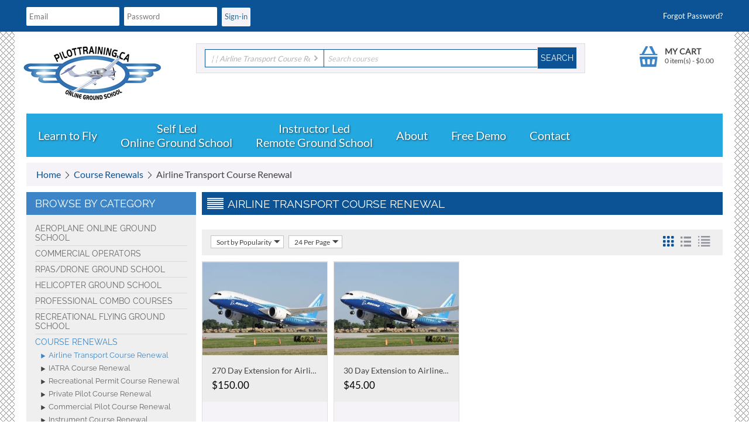

--- FILE ---
content_type: text/html; charset=utf-8
request_url: https://www.pilottraining.ca/index.php?dispatch=categories.view&category_id=282
body_size: 16010
content:

<!DOCTYPE html>
<html 
 lang="en" dir="ltr">
<head>
<title>Course Renewals :: Airline Transport Course Renewal</title>
<meta name="cmsmagazine" content="895b73496fde88f9b6b78ec628663194" />



<meta http-equiv="Content-Type" content="text/html; charset=utf-8" data-ca-mode="" data-vs-ver="2.33.4114"/>

<meta name="viewport" content="initial-scale=1.0, width=device-width" />


<meta name="description" content="" />


<meta name="keywords" content="" />
<meta name="format-detection" content="telephone=no">



<link rel="apple-touch-icon" href="https://www.pilottraining.ca/images/logos/1/favicon.png">

    <link href="https://www.pilottraining.ca/images/logos/1/favicon.png" rel="shortcut icon" type="image/x-icon" />


<link type="text/css" rel="stylesheet" href="https://www.pilottraining.ca/var/cache/misc/assets/design/themes/vivashop/css/standalone.87a27fc2372b5be3b1b395ad51811ce2.css" />


<script type="text/javascript" data-no-defer>
(function(i,s,o,g,r,a,m){
    i['GoogleAnalyticsObject']=r;
    i[r]=i[r]||function(){(i[r].q=i[r].q||[]).push(arguments)},i[r].l=1*new Date();
    a=s.createElement(o), m=s.getElementsByTagName(o)[0];
    a.async=1;
    a.src=g;
    m.parentNode.insertBefore(a,m)
})(window,document,'script','//www.google-analytics.com/analytics.js','ga');
ga('create', 'UA-83016602-1', 'auto');
ga('send', 'pageview', 'index.php?dispatch=categories.view&category_id=282');
</script>


</head>

<body>
    
        
        <div class="ty-tygh   bp-tygh-container" id="tygh_container">

        <div id="ajax_overlay" class="ty-ajax-overlay"></div>
<div id="ajax_loading_box" class="ty-ajax-loading-box"></div>

        <div class="cm-notification-container notification-container">
</div>

        <div class="ty-helper-container " id="tygh_main_container">
            
                    <div class="tygh-top-panel clearfix">
        <div class="container top-grid">
    
<div class="row">                <div class="span12 top-links-grid" >
                            <div class=" ty-float-left">
        <div class="ty-wysiwyg-content"  data-ca-live-editor-object-id="0" data-ca-live-editor-object-type=""><div class="top-menu clearfix" style="height:32px;line-height:32px;text-align:left">
            <form id="ve_csc_login" action="#" style="box-sizing:border-box;display:inline-block;font-size:13px;
            outline:none;border-radius:2px;border:none;margin:0;padding:0;height:32px;line-height:31px;width:auto;">
            <input name="user_login" type="email" value="" placeholder="Email" autocomplete="email" style="box-sizing:border-box;display:inline-block;font-size:13px;outline:none;
                   border-radius:2px;border:none;margin:0;padding:0 5px;height:32px;line-height:31px;width:auto;max-width:33vw;">
            <input name="password" type="password" value="" placeholder="Password" autocomplete="current-password" style="box-sizing:border-box;display:inline-block;font-size:13px;
                   outline:none;border-radius:2px;border:none;margin:0 5px;padding:0 5px;height:32px;line-height:31px;width:auto;max-width:33vw;">
            <input name="dispatch[auth.login]" type="submit" value="Sign-in" style="box-sizing:border-box;display:inline-block;font-size:13px;outline:none;border-radius:2px;border:
                   none;margin:0;padding:0 5px;height:32px;line-height:31px; width:auto;background:#f5f3f8;color:#2a688c;max-width:25vw;overflow:hidden;text-overflow:ellipsis;">
        </form>
        <form id="ve_lms_login" action="https://academy.pilottraining.ca/login/index.php" method="post" target="_top" style="display:none">
            <input name="username" type="email" value="">
            <input name="password" type="password" value="">
            <input name="rememberusername" type="hidden" value="1">
        </form>
        <!-- Inline script moved to the bottom of the page -->
    </div></div>
            </div>
                        </div>
    
                <div class="span4 top-links-grid" >
                            <div class="ty-dropdown-box  ty-float-right">
        <div id="sw_dropdown_683" class="ty-dropdown-box__title cm-combination unlogged clearfix">
            
                            <a class="ty-account-info__title" href="https://www.pilottraining.ca/index.php?dispatch=profiles.update">
    <i class="vs-icon-menu-my-account"></i>
    <span class="vs-my-account-text ty-account-info__title-txt" >My account</span>
</a>

                        

        </div>
        <div id="dropdown_683" class="cm-popup-box ty-dropdown-box__content hidden clearfix">
            

<div id="account_info_683" class="vs-my-account">
        <ul class="ty-account-info">
    
                    <li class="ty-account-info__item ty-dropdown-box__item"><a class="ty-account-info__a underlined" href="https://www.pilottraining.ca/index.php?dispatch=orders.search" rel="nofollow">Orders/Enrollments</a></li>
            


    </ul>

            <div class="ty-account-info__orders updates-wrapper track-orders" id="track_orders_block_683">
            <form action="https://www.pilottraining.ca/index.php" method="POST" class="cm-ajax cm-post cm-ajax-full-render" name="track_order_quick">
    <input type="hidden" name="result_ids" value="track_orders_block_*" />
    <input type="hidden" name="return_url" value="index.php?dispatch=categories.view&amp;category_id=282" />

                <div class="ty-account-info__orders-txt">Track my order(s)</div>

                <div class="ty-account-info__orders-input ty-control-group ty-input-append">
        <label for="track_order_item683" class="cm-required hidden">Track my order(s)</label>
                    <input type="text" size="20" class="ty-input-text cm-hint" id="track_order_item683" name="track_data" value="Order ID/Email" />
                                            <button title="Go" class="ty-btn-go" type="submit"><i class="vs-icon-arrow-right"></i></button>
<input type="hidden" name="dispatch" value="orders.track_request" />
                            
    </div>

    </form>

    <!--track_orders_block_683--></div>
                
        

    
    <div class="ty-account-info__buttons buttons-container">
                    <a href="https://www.pilottraining.ca/index.php?dispatch=auth.login_form&amp;return_url=index.php%3Fdispatch%3Dcategories.view%26category_id%3D282" data-ca-target-id="login_block683" class="cm-dialog-opener cm-dialog-auto-size account" rel="nofollow">Sign in</a><span>or</span><a href="https://www.pilottraining.ca/index.php?dispatch=profiles.add" rel="nofollow" class="account">Register</a>
                <div  id="login_block683" class="hidden" title="Sign in">
                    <div class="ty-login-popup">
                        

        <form name="popup683_form" action="https://www.pilottraining.ca/index.php" method="post" class="cm-ajax cm-ajax-full-render">
                    <input type="hidden" name="result_ids" value="login_error_popup683" />
            <input type="hidden" name="error_container_id" value="login_error_popup683" />
            <input type="hidden" name="quick_login" value="1" />
        
<input type="hidden" name="return_url" value="index.php?dispatch=categories.view&amp;category_id=282" />
    <input type="hidden" name="redirect_url" value="index.php?dispatch=categories.view&amp;category_id=282" />

        <div class="ty-control-group">
            <label for="login_popup683" class="ty-login__filed-label ty-control-group__label cm-required cm-trim cm-email">Email</label>
            <input type="text" id="login_popup683" name="user_login" size="30" value="" class="ty-login__input cm-focus" />
            </div>

        <div class="ty-control-group ty-password-forgot">
            <label for="psw_popup683" class="ty-login__filed-label ty-control-group__label ty-password-forgot__label cm-required">Password</label><a href="https://www.pilottraining.ca/index.php?dispatch=auth.recover_password" class="ty-password-forgot__a"  tabindex="5">Forgot your password?</a>
            <input type="password" id="psw_popup683" name="password" size="30" value="" class="ty-login__input" maxlength="32" />
            </div>

                    
<div class="ty-login-form__wrong-credentials-container" id="login_error_popup683">
    <!--login_error_popup683--></div>
        
        

    
                            <div class="ty-login-reglink ty-center">
                    <a class="ty-login-reglink__a" href="https://www.pilottraining.ca/index.php?dispatch=profiles.add" rel="nofollow">Register for a new account</a>
                </div>
                        <div class="buttons-container clearfix">
                <div class="ty-float-right">
                        
 
    <button  class="ty-btn__login ty-btn__secondary ty-btn" type="submit" name="dispatch[auth.login]"  >Sign in</button>


                </div>
                <div class="ty-login__remember-me">
                    <label for="remember_me_popup683" class="ty-login__remember-me-label"><input class="checkbox" type="checkbox" name="remember_me" id="remember_me_popup683" value="Y" />Remember me</label>
                </div>
            </div>
    


</form>


                    </div>
                </div>
            </div>
<!--account_info_683--></div>

        </div>
    </div><div class="hidden-phone hidden-tablet ty-float-right">
        <div class="ty-wysiwyg-content"  data-ca-live-editor-object-id="0" data-ca-live-editor-object-type=""></div>
            </div>
                        </div>
    </div>
</div>
    </div>


    <div class="tygh-header clearfix ">
        <div class="container header-grid">
    
<div class="row">                <div class="span16 " >
                            <div class="row">                <div class="span4 top-logo-grid" >
                            <div class="top-logo ">
        <div class="ty-logo-container">
    
            <a href="https://www.pilottraining.ca/index.php" title="">
        <img class="ty-pict  ty-logo-container__image    cm-image" id="det_img_1521764064"  src="https://www.pilottraining.ca/images/logos/1/pilottraining_logo_100.png" style="" data-src=""   width="246" height="100" alt="" title=""/>


    
            </a>
    </div>

            </div>
                        </div>
    
                <div class="span9 top-block-grid vs-search" >
                            <div class="top-search ">
        <div class="ty-search-block">
<form  action="https://www.pilottraining.ca/index.php" name="search_form" method="get">
    <input type="hidden" name="match" value="all" />
    <input type="hidden" name="subcats" value="Y" />
    <input type="hidden" name="pcode_from_q" value="Y" />
    <input type="hidden" name="pshort" value="Y" />
    <input type="hidden" name="pfull" value="Y" />
    <input type="hidden" name="pname" value="Y" />
    <input type="hidden" name="pkeywords" value="Y" />
    <input type="hidden" name="search_performed" value="Y" />

    

    

<select name="cid" class="energo-searchbox">
    <option value="0">All categories</option>
        <option value="267"  title="Aeroplane Online Ground School">
            ¦    Aeroplane Online Ground School
    </option>
                <option value="259"  title="Flight Exercises">
            ¦    ¦    Flight Exercises
    </option>
        <option value="254"  title="Licence Courses">
            ¦    ¦    Licence Courses
    </option>
        <option value="255"  title="Permit/Rating Courses">
            ¦    ¦    Permit/Rating Courses
    </option>
    
        <option value="256"  title="Commercial Operators">
            ¦    Commercial Operators
    </option>
                <option value="275"  title="AME Training">
            ¦    ¦    AME Training
    </option>
        <option value="276"  title="​Crew Resource Management">
            ¦    ¦    ​Crew Resource Management
    </option>
        <option value="277"  title="Chief Pilot and Operations Manager">
            ¦    ¦    Chief Pilot and Operations Manager
    </option>
        <option value="286"  title="Control Flight Into Terrain CFIT">
            ¦    ¦    Control Flight Into Terrain CFIT
    </option>
        <option value="287"  title="Airborne Icing">
            ¦    ¦    Airborne Icing
    </option>
        <option value="288"  title="Aircraft Crtical Suface Contamination">
            ¦    ¦    Aircraft Crtical Suface Contamination
    </option>
        <option value="289"  title="Combo Deals!">
            ¦    ¦    Combo Deals!
    </option>
    
        <option value="265"  title="RPAS/Drone Ground School">
            ¦    RPAS/Drone Ground School
    </option>
            
        <option value="270"  title="Helicopter Ground School">
            ¦    Helicopter Ground School
    </option>
            
        <option value="260"  title="Professional Combo Courses">
            ¦    Professional Combo Courses
    </option>
            
        <option value="271"  title="Recreational Flying Ground School">
            ¦    Recreational Flying Ground School
    </option>
            
        <option value="261"  title="Course Renewals">
            ¦    Course Renewals
    </option>
                <option value="282" selected="selected" title="Airline Transport Course Renewal">
            ¦    ¦    Airline Transport Course Renewal
    </option>
        <option value="283"  title="IATRA Course Renewal">
            ¦    ¦    IATRA Course Renewal
    </option>
        <option value="278"  title="Recreational Permit Course Renewal">
            ¦    ¦    Recreational Permit Course Renewal
    </option>
        <option value="279"  title="Private Pilot Course Renewal">
            ¦    ¦    Private Pilot Course Renewal
    </option>
        <option value="280"  title="Commercial Pilot Course Renewal">
            ¦    ¦    Commercial Pilot Course Renewal
    </option>
        <option value="281"  title="Instrument Course Renewal">
            ¦    ¦    Instrument Course Renewal
    </option>
        <option value="284"  title="RPAS Course Renewal">
            ¦    ¦    RPAS Course Renewal
    </option>
        <option value="285"  title="Flight Dispatcher Renewal">
            ¦    ¦    Flight Dispatcher Renewal
    </option>
    
        <option value="258"  title="FAA to TC Conversion Courses">
            ¦    FAA to TC Conversion Courses
    </option>
            
        <option value="262"  title="Materials & Add Ons">
            ¦    Materials & Add Ons
    </option>
            
        <option value="266"  title="Airplane Checkout Courses">
            ¦    Airplane Checkout Courses
    </option>
            
        <option value="268"  title="Online one-on-one Tutoring">
            ¦    Online one-on-one Tutoring
    </option>
            
        <option value="263"  title="Free Demo Course">
            ¦    Free Demo Course
    </option>
            
        <option value="272"  title="All Courses">
            ¦    All Courses
    </option>
            
        <option value="273"  title="Harv's Air Course Dashboards">
            ¦    Harv's Air Course Dashboards
    </option>
            
        <option value="274"  title="Remote Ground School">
            ¦    Remote Ground School
    </option>
            
        <option value="290"  title="Francais ">
            ¦    Francais 
    </option>
            
        <option value="291"  title="renewal">
            ¦    renewal
    </option>
            
    
</select>

<input type="text" name="q" value="" id="search_input" title="Search courses" class="ty-search-block__input cm-hint" /><input type="hidden" name="dispatch" value="products.search"><input class="vs-flat-submit hidden-phone" type="submit" value="Search"><button title="Search" class="ty-search-magnifier hidden-tablet hidden-desktop vs-top-search-submit" type="submit"><i class="ty-icon-search"></i></button>

</form>
        <!-- Inline script moved to the bottom of the page -->
</div>


            </div>
                        </div>
    
                <div class="span3 top-block-grid vs-cart" >
                            <div class="top-cart-content float-right ty-float-right">
        


<div class="ty-dropdown-box" id="cart_status_687">
    <a href="https://www.pilottraining.ca/index.php?dispatch=checkout.cart" id="sw_dropdown_687" class="ty-dropdown-box__title cm-combination">
        
                            <span class="minicart-title empty-cart hand">My cart</span>
                <span class="cart-content">0&nbsp;item(s)<span class="vs-cart-price">&nbsp;-&nbsp;<bdi>$<span>0.00</span></bdi></span></span><i class="vs-icon-top-cart"></i>
                    
        

        <div class="vs-cart-content hidden-desktop"><span class="vs-cart-content-nr">0</span></div>
    </a>
    <div id="dropdown_687" class="cm-popup-box ty-dropdown-box__content hidden">
        
            <i class="ty-icon-up-dir"></i>
            <div class="cm-cart-content cm-cart-content-thumb cm-cart-content-delete">
                    <div class="ty-cart-items">
                                                    <p class="ty-center vs-cart-empty-text">Cart is empty</p>
                                            </div>

                                        <div class="cm-cart-buttons ty-cart-content__buttons buttons-container hidden">
                        <div class="ty-float-left view-cart-button">
                            <a href="https://www.pilottraining.ca/index.php?dispatch=checkout.cart" rel="nofollow" class="view-cart">View cart</a>
                        </div>
                                            </div>
                    
            </div>
        

    </div>
<!--cart_status_687--></div>



            </div>
                        </div>
    </div>
<div class="row">                <div class="span16 et-sticky-menu hidden-phone hidden-tablet" >
                            <div class="row">                <div class="span4 " >
                            <div class="vs-mega-menu vs-floating-menu-block ty-float-left">
        
    <ul class="ty-menu__items cm-responsive-menu">
        
            <li class="ty-menu__item ty-menu__menu-btn visible-phone">
                <a class="ty-menu__item-link">
                    <i class="ty-icon-short-list"></i>
                    <span>Menu</span>
                </a>
            </li>

                                            
                        <li class="ty-menu__item cm-menu-item-responsive">
                                    <a class="ty-menu__item-toggle visible-phone cm-responsive-menu-toggle">
                        <i class="ty-menu__icon-open ty-icon-down-open"></i>
                        <i class="ty-menu__icon-hide ty-icon-up-open"></i>
                    </a>
                                                                <a  href="https://www.pilottraining.ca/index.php?dispatch=categories.view&amp;category_id=267" class="ty-menu__item-link" >
                    Aeroplane Online Ground School
                </a>
                
                                            
                        <div class="ty-menu__submenu">
                            <ul class="ty-menu__submenu-items ty-menu__submenu-items-simple cm-responsive-menu-submenu">
                                

                                                                                                        <li class="ty-menu__submenu-item">
                                        <a class="ty-menu__submenu-link"  href="https://www.pilottraining.ca/index.php?dispatch=categories.view&amp;category_id=259" >Flight Exercises</a>
                                    </li>
                                                                                                        <li class="ty-menu__submenu-item">
                                        <a class="ty-menu__submenu-link"  href="https://www.pilottraining.ca/index.php?dispatch=categories.view&amp;category_id=254" >Licence Courses</a>
                                    </li>
                                                                                                        <li class="ty-menu__submenu-item">
                                        <a class="ty-menu__submenu-link"  href="https://www.pilottraining.ca/index.php?dispatch=categories.view&amp;category_id=255" >Permit/Rating Courses</a>
                                    </li>
                                                                
                                

                            </ul>
                        </div>
                    
                            </li>
                                            
                        <li class="ty-menu__item cm-menu-item-responsive">
                                    <a class="ty-menu__item-toggle visible-phone cm-responsive-menu-toggle">
                        <i class="ty-menu__icon-open ty-icon-down-open"></i>
                        <i class="ty-menu__icon-hide ty-icon-up-open"></i>
                    </a>
                                                                <a  href="https://www.pilottraining.ca/index.php?dispatch=categories.view&amp;category_id=256" class="ty-menu__item-link" >
                    Commercial Operators
                </a>
                
                                            
                        <div class="ty-menu__submenu">
                            <ul class="ty-menu__submenu-items ty-menu__submenu-items-simple cm-responsive-menu-submenu">
                                

                                                                                                        <li class="ty-menu__submenu-item">
                                        <a class="ty-menu__submenu-link"  href="https://www.pilottraining.ca/index.php?dispatch=categories.view&amp;category_id=275" >AME Training</a>
                                    </li>
                                                                                                        <li class="ty-menu__submenu-item">
                                        <a class="ty-menu__submenu-link"  href="https://www.pilottraining.ca/index.php?dispatch=categories.view&amp;category_id=276" >​Crew Resource Management</a>
                                    </li>
                                                                                                        <li class="ty-menu__submenu-item">
                                        <a class="ty-menu__submenu-link"  href="https://www.pilottraining.ca/index.php?dispatch=categories.view&amp;category_id=277" >Chief Pilot and Operations Manager</a>
                                    </li>
                                                                                                        <li class="ty-menu__submenu-item">
                                        <a class="ty-menu__submenu-link"  href="https://www.pilottraining.ca/index.php?dispatch=categories.view&amp;category_id=286" >Control Flight Into Terrain CFIT</a>
                                    </li>
                                                                                                        <li class="ty-menu__submenu-item">
                                        <a class="ty-menu__submenu-link"  href="https://www.pilottraining.ca/index.php?dispatch=categories.view&amp;category_id=287" >Airborne Icing</a>
                                    </li>
                                                                                                        <li class="ty-menu__submenu-item">
                                        <a class="ty-menu__submenu-link"  href="https://www.pilottraining.ca/index.php?dispatch=categories.view&amp;category_id=288" >Aircraft Crtical Suface Contamination</a>
                                    </li>
                                                                                                        <li class="ty-menu__submenu-item">
                                        <a class="ty-menu__submenu-link"  href="https://www.pilottraining.ca/index.php?dispatch=categories.view&amp;category_id=289" >Combo Deals!</a>
                                    </li>
                                                                
                                

                            </ul>
                        </div>
                    
                            </li>
                                            
                        <li class="ty-menu__item ty-menu__item-nodrop">
                                                                <a  href="https://www.pilottraining.ca/index.php?dispatch=categories.view&amp;category_id=265" class="ty-menu__item-link" >
                    RPAS/Drone Ground School
                </a>
                            </li>
                                            
                        <li class="ty-menu__item ty-menu__item-nodrop">
                                                                <a  href="https://www.pilottraining.ca/index.php?dispatch=categories.view&amp;category_id=270" class="ty-menu__item-link" >
                    Helicopter Ground School
                </a>
                            </li>
                                            
                        <li class="ty-menu__item ty-menu__item-nodrop">
                                                                <a  href="https://www.pilottraining.ca/index.php?dispatch=categories.view&amp;category_id=260" class="ty-menu__item-link" >
                    Professional Combo Courses
                </a>
                            </li>
                                            
                        <li class="ty-menu__item ty-menu__item-nodrop">
                                                                <a  href="https://www.pilottraining.ca/index.php?dispatch=categories.view&amp;category_id=271" class="ty-menu__item-link" >
                    Recreational Flying Ground School
                </a>
                            </li>
                                            
                        <li class="ty-menu__item cm-menu-item-responsive ty-menu__item-active">
                                    <a class="ty-menu__item-toggle visible-phone cm-responsive-menu-toggle">
                        <i class="ty-menu__icon-open ty-icon-down-open"></i>
                        <i class="ty-menu__icon-hide ty-icon-up-open"></i>
                    </a>
                                                                <a  href="https://www.pilottraining.ca/index.php?dispatch=categories.view&amp;category_id=261" class="ty-menu__item-link" >
                    Course Renewals
                </a>
                
                                            
                        <div class="ty-menu__submenu">
                            <ul class="ty-menu__submenu-items ty-menu__submenu-items-simple cm-responsive-menu-submenu">
                                

                                                                                                        <li class="ty-menu__submenu-item ty-menu__submenu-item-active">
                                        <a class="ty-menu__submenu-link"  href="https://www.pilottraining.ca/index.php?dispatch=categories.view&amp;category_id=282" >Airline Transport Course Renewal</a>
                                    </li>
                                                                                                        <li class="ty-menu__submenu-item">
                                        <a class="ty-menu__submenu-link"  href="https://www.pilottraining.ca/index.php?dispatch=categories.view&amp;category_id=283" >IATRA Course Renewal</a>
                                    </li>
                                                                                                        <li class="ty-menu__submenu-item">
                                        <a class="ty-menu__submenu-link"  href="https://www.pilottraining.ca/index.php?dispatch=categories.view&amp;category_id=278" >Recreational Permit Course Renewal</a>
                                    </li>
                                                                                                        <li class="ty-menu__submenu-item">
                                        <a class="ty-menu__submenu-link"  href="https://www.pilottraining.ca/index.php?dispatch=categories.view&amp;category_id=279" >Private Pilot Course Renewal</a>
                                    </li>
                                                                                                        <li class="ty-menu__submenu-item">
                                        <a class="ty-menu__submenu-link"  href="https://www.pilottraining.ca/index.php?dispatch=categories.view&amp;category_id=280" >Commercial Pilot Course Renewal</a>
                                    </li>
                                                                                                        <li class="ty-menu__submenu-item">
                                        <a class="ty-menu__submenu-link"  href="https://www.pilottraining.ca/index.php?dispatch=categories.view&amp;category_id=281" >Instrument Course Renewal</a>
                                    </li>
                                                                                                        <li class="ty-menu__submenu-item">
                                        <a class="ty-menu__submenu-link"  href="https://www.pilottraining.ca/index.php?dispatch=categories.view&amp;category_id=284" >RPAS Course Renewal</a>
                                    </li>
                                                                                                        <li class="ty-menu__submenu-item">
                                        <a class="ty-menu__submenu-link"  href="https://www.pilottraining.ca/index.php?dispatch=categories.view&amp;category_id=285" >Flight Dispatcher Renewal</a>
                                    </li>
                                                                
                                

                            </ul>
                        </div>
                    
                            </li>
                                            
                        <li class="ty-menu__item ty-menu__item-nodrop">
                                                                <a  href="https://www.pilottraining.ca/index.php?dispatch=categories.view&amp;category_id=258" class="ty-menu__item-link" >
                    FAA to TC Conversion Courses
                </a>
                            </li>
                                            
                        <li class="ty-menu__item ty-menu__item-nodrop">
                                                                <a  href="https://www.pilottraining.ca/index.php?dispatch=categories.view&amp;category_id=262" class="ty-menu__item-link" >
                    Materials &amp; Add Ons
                </a>
                            </li>
                                            
                        <li class="ty-menu__item ty-menu__item-nodrop">
                                                                <a  href="https://www.pilottraining.ca/index.php?dispatch=categories.view&amp;category_id=266" class="ty-menu__item-link" >
                    Airplane Checkout Courses
                </a>
                            </li>
                                            
                        <li class="ty-menu__item ty-menu__item-nodrop">
                                                                <a  href="https://www.pilottraining.ca/index.php?dispatch=categories.view&amp;category_id=268" class="ty-menu__item-link" >
                    Online one-on-one Tutoring
                </a>
                            </li>
                                            
                        <li class="ty-menu__item ty-menu__item-nodrop">
                                                                <a  href="https://www.pilottraining.ca/index.php?dispatch=categories.view&amp;category_id=263" class="ty-menu__item-link" >
                    Free Demo Course
                </a>
                            </li>
                                            
                        <li class="ty-menu__item ty-menu__item-nodrop">
                                                                <a  href="https://www.pilottraining.ca/index.php?dispatch=categories.view&amp;category_id=272" class="ty-menu__item-link" >
                    All Courses
                </a>
                            </li>
                                            
                        <li class="ty-menu__item ty-menu__item-nodrop">
                                                                <a  href="https://www.pilottraining.ca/index.php?dispatch=categories.view&amp;category_id=273" class="ty-menu__item-link" >
                    Harv&#039;s Air Course Dashboards
                </a>
                            </li>
                                            
                        <li class="ty-menu__item ty-menu__item-nodrop">
                                                                <a  href="https://www.pilottraining.ca/index.php?dispatch=categories.view&amp;category_id=274" class="ty-menu__item-link" >
                    Remote Ground School
                </a>
                            </li>
                                            
                        <li class="ty-menu__item ty-menu__item-nodrop">
                                                                <a  href="https://www.pilottraining.ca/index.php?dispatch=categories.view&amp;category_id=290" class="ty-menu__item-link" >
                    Francais 
                </a>
                            </li>
                                            
                        <li class="ty-menu__item ty-menu__item-nodrop">
                                                                <a  href="https://www.pilottraining.ca/index.php?dispatch=categories.view&amp;category_id=291" class="ty-menu__item-link" >
                    renewal
                </a>
                            </li>
        
        

    </ul>

            </div>
                        </div>
    
                <div class="span8 offset1 top-block-grid vs-search" >
                            <div class="top-search ">
        <div class="ty-search-block">
<form  action="https://www.pilottraining.ca/index.php" name="search_form" method="get">
    <input type="hidden" name="match" value="all" />
    <input type="hidden" name="subcats" value="Y" />
    <input type="hidden" name="pcode_from_q" value="Y" />
    <input type="hidden" name="pshort" value="Y" />
    <input type="hidden" name="pfull" value="Y" />
    <input type="hidden" name="pname" value="Y" />
    <input type="hidden" name="pkeywords" value="Y" />
    <input type="hidden" name="search_performed" value="Y" />

    

    

<select name="cid" class="energo-searchbox">
    <option value="0">All categories</option>
        <option value="267"  title="Aeroplane Online Ground School">
            ¦    Aeroplane Online Ground School
    </option>
                <option value="259"  title="Flight Exercises">
            ¦    ¦    Flight Exercises
    </option>
        <option value="254"  title="Licence Courses">
            ¦    ¦    Licence Courses
    </option>
        <option value="255"  title="Permit/Rating Courses">
            ¦    ¦    Permit/Rating Courses
    </option>
    
        <option value="256"  title="Commercial Operators">
            ¦    Commercial Operators
    </option>
                <option value="275"  title="AME Training">
            ¦    ¦    AME Training
    </option>
        <option value="276"  title="​Crew Resource Management">
            ¦    ¦    ​Crew Resource Management
    </option>
        <option value="277"  title="Chief Pilot and Operations Manager">
            ¦    ¦    Chief Pilot and Operations Manager
    </option>
        <option value="286"  title="Control Flight Into Terrain CFIT">
            ¦    ¦    Control Flight Into Terrain CFIT
    </option>
        <option value="287"  title="Airborne Icing">
            ¦    ¦    Airborne Icing
    </option>
        <option value="288"  title="Aircraft Crtical Suface Contamination">
            ¦    ¦    Aircraft Crtical Suface Contamination
    </option>
        <option value="289"  title="Combo Deals!">
            ¦    ¦    Combo Deals!
    </option>
    
        <option value="265"  title="RPAS/Drone Ground School">
            ¦    RPAS/Drone Ground School
    </option>
            
        <option value="270"  title="Helicopter Ground School">
            ¦    Helicopter Ground School
    </option>
            
        <option value="260"  title="Professional Combo Courses">
            ¦    Professional Combo Courses
    </option>
            
        <option value="271"  title="Recreational Flying Ground School">
            ¦    Recreational Flying Ground School
    </option>
            
        <option value="261"  title="Course Renewals">
            ¦    Course Renewals
    </option>
                <option value="282" selected="selected" title="Airline Transport Course Renewal">
            ¦    ¦    Airline Transport Course Renewal
    </option>
        <option value="283"  title="IATRA Course Renewal">
            ¦    ¦    IATRA Course Renewal
    </option>
        <option value="278"  title="Recreational Permit Course Renewal">
            ¦    ¦    Recreational Permit Course Renewal
    </option>
        <option value="279"  title="Private Pilot Course Renewal">
            ¦    ¦    Private Pilot Course Renewal
    </option>
        <option value="280"  title="Commercial Pilot Course Renewal">
            ¦    ¦    Commercial Pilot Course Renewal
    </option>
        <option value="281"  title="Instrument Course Renewal">
            ¦    ¦    Instrument Course Renewal
    </option>
        <option value="284"  title="RPAS Course Renewal">
            ¦    ¦    RPAS Course Renewal
    </option>
        <option value="285"  title="Flight Dispatcher Renewal">
            ¦    ¦    Flight Dispatcher Renewal
    </option>
    
        <option value="258"  title="FAA to TC Conversion Courses">
            ¦    FAA to TC Conversion Courses
    </option>
            
        <option value="262"  title="Materials & Add Ons">
            ¦    Materials & Add Ons
    </option>
            
        <option value="266"  title="Airplane Checkout Courses">
            ¦    Airplane Checkout Courses
    </option>
            
        <option value="268"  title="Online one-on-one Tutoring">
            ¦    Online one-on-one Tutoring
    </option>
            
        <option value="263"  title="Free Demo Course">
            ¦    Free Demo Course
    </option>
            
        <option value="272"  title="All Courses">
            ¦    All Courses
    </option>
            
        <option value="273"  title="Harv's Air Course Dashboards">
            ¦    Harv's Air Course Dashboards
    </option>
            
        <option value="274"  title="Remote Ground School">
            ¦    Remote Ground School
    </option>
            
        <option value="290"  title="Francais ">
            ¦    Francais 
    </option>
            
        <option value="291"  title="renewal">
            ¦    renewal
    </option>
            
    
</select>

<input type="text" name="q" value="" id="search_input686" title="Search courses" class="ty-search-block__input cm-hint" /><input type="hidden" name="dispatch" value="products.search"><input class="vs-flat-submit hidden-phone" type="submit" value="Search"><button title="Search" class="ty-search-magnifier hidden-tablet hidden-desktop vs-top-search-submit" type="submit"><i class="ty-icon-search"></i></button>

</form>
</div>


            </div>
                        </div>
    
                <div class="span3 top-block-grid vs-cart" >
                            <div class="top-cart-content float-right ty-float-right">
        


<div class="ty-dropdown-box" id="cart_status_690">
    <a href="https://www.pilottraining.ca/index.php?dispatch=checkout.cart" id="sw_dropdown_690" class="ty-dropdown-box__title cm-combination">
        
                            <span class="minicart-title empty-cart hand">My cart</span>
                <span class="cart-content">0&nbsp;item(s)<span class="vs-cart-price">&nbsp;-&nbsp;<bdi>$<span>0.00</span></bdi></span></span><i class="vs-icon-top-cart"></i>
                    
        

        <div class="vs-cart-content hidden-desktop"><span class="vs-cart-content-nr">0</span></div>
    </a>
    <div id="dropdown_690" class="cm-popup-box ty-dropdown-box__content hidden">
        
            <i class="ty-icon-up-dir"></i>
            <div class="cm-cart-content cm-cart-content-thumb cm-cart-content-delete">
                    <div class="ty-cart-items">
                                                    <p class="ty-center vs-cart-empty-text">Cart is empty</p>
                                            </div>

                                        <div class="cm-cart-buttons ty-cart-content__buttons buttons-container hidden">
                        <div class="ty-float-left view-cart-button">
                            <a href="https://www.pilottraining.ca/index.php?dispatch=checkout.cart" rel="nofollow" class="view-cart">View cart</a>
                        </div>
                                            </div>
                    
            </div>
        

    </div>
<!--cart_status_690--></div>



            </div>
                        </div>
    </div>
                        </div>
    </div>
                        </div>
    </div>
<div class="row">                <div class="span16 space-top space-bottom top-menu-grid" >
                            <div class="row">                <div class="span16 " >
                            <div class="cissq-main-nav ty-float-left">
        
    <ul class="ty-menu__items cm-responsive-menu">
        
            <li class="ty-menu__item ty-menu__menu-btn visible-phone">
                <a class="ty-menu__item-link">
                    <i class="ty-icon-short-list"></i>
                    <span>Menu</span>
                </a>
            </li>

                                            
                        <li class="ty-menu__item cm-menu-item-responsive">
                                    <a class="ty-menu__item-toggle visible-phone cm-responsive-menu-toggle">
                        <i class="ty-menu__icon-open ty-icon-down-open"></i>
                        <i class="ty-menu__icon-hide ty-icon-up-open"></i>
                    </a>
                                                                <a  href="https://www.pilottraining.ca//index.php?dispatch=pages.view&amp;page_id=41" class="ty-menu__item-link" >
                    Learn to Fly
                </a>
                
                                            
                        <div class="ty-menu__submenu">
                            <ul class="ty-menu__submenu-items ty-menu__submenu-items-simple cm-responsive-menu-submenu">
                                

                                                                                                        <li class="ty-menu__submenu-item">
                                        <a class="ty-menu__submenu-link"  href="https://www.pilottraining.ca/index.php?dispatch=pages.view&amp;page_id=101" >Canadian Aviation Documents for Pilots</a>
                                    </li>
                                                                                                        <li class="ty-menu__submenu-item">
                                        <a class="ty-menu__submenu-link"  href="https://www.pilottraining.ca/index.php?dispatch=pages.view&amp;page_id=42" >Choosing a Flight School: Questions you should ask</a>
                                    </li>
                                                                                                        <li class="ty-menu__submenu-item">
                                        <a class="ty-menu__submenu-link"  href="https://www.pilottraining.ca/index.php?dispatch=pages.view&amp;page_id=43" >Finding the right flying school</a>
                                    </li>
                                                                                                        <li class="ty-menu__submenu-item">
                                        <a class="ty-menu__submenu-link"  href="https://www.pilottraining.ca/index.php?dispatch=pages.view&amp;page_id=44" >Learn to fly: Your dream can come true</a>
                                    </li>
                                                                                                        <li class="ty-menu__submenu-item">
                                        <a class="ty-menu__submenu-link"  href="https://www.pilottraining.ca/index.php?dispatch=pages.view&amp;page_id=45" >Careers in Aviation</a>
                                    </li>
                                                                                                        <li class="ty-menu__submenu-item">
                                        <a class="ty-menu__submenu-link"  href="https://www.pilottraining.ca/index.php?dispatch=pages.view&amp;page_id=46" >The A’s and B’s of becoming a pilot</a>
                                    </li>
                                                                                                        <li class="ty-menu__submenu-item">
                                        <a class="ty-menu__submenu-link"  href="https://www.pilottraining.ca/index.php?dispatch=pages.view&amp;page_id=47" >Getting Your Commercial Licence in Canada</a>
                                    </li>
                                                                                                        <li class="ty-menu__submenu-item">
                                        <a class="ty-menu__submenu-link"  href="https://www.pilottraining.ca/index.php?dispatch=pages.view&amp;page_id=48" >How much does it cost to learn to fly?</a>
                                    </li>
                                                                                                        <li class="ty-menu__submenu-item">
                                        <a class="ty-menu__submenu-link"  href="https://www.pilottraining.ca/index.php?dispatch=pages.view&amp;page_id=49" >The Flying Classroom (Choosing an Airplane)</a>
                                    </li>
                                                                                                        <li class="ty-menu__submenu-item">
                                        <a class="ty-menu__submenu-link"  href="https://www.pilottraining.ca/index.php?dispatch=pages.view&amp;page_id=50" >A match made in Heaven (Selecting a flight instructor)</a>
                                    </li>
                                                                                                        <li class="ty-menu__submenu-item">
                                        <a class="ty-menu__submenu-link"  href="https://www.pilottraining.ca/index.php?dispatch=pages.view&amp;page_id=51" >Recreational Permit Vs Private Pilot Licence</a>
                                    </li>
                                                                
                                

                            </ul>
                        </div>
                    
                            </li>
                                            
                        <li class="ty-menu__item ty-menu__item-nodrop self-lead">
                                                                <a  href="https://www.pilottraining.ca/index.php?dispatch=categories.view&amp;category_id=267" class="ty-menu__item-link" >
                    Online Ground School
                </a>
                            </li>
                                            
                        <li class="ty-menu__item ty-menu__item-nodrop instructor-lead">
                                                                <a  href="https://www.pilottraining.ca/index.php?dispatch=categories.view&amp;category_id=274" class="ty-menu__item-link" >
                    Remote Ground School
                </a>
                            </li>
                                            
                        <li class="ty-menu__item cm-menu-item-responsive">
                                    <a class="ty-menu__item-toggle visible-phone cm-responsive-menu-toggle">
                        <i class="ty-menu__icon-open ty-icon-down-open"></i>
                        <i class="ty-menu__icon-hide ty-icon-up-open"></i>
                    </a>
                                                                <a  href="https://www.pilottraining.ca/index.php?dispatch=pages.view&amp;page_id=2" class="ty-menu__item-link" >
                    About
                </a>
                
                                            
                        <div class="ty-menu__submenu">
                            <ul class="ty-menu__submenu-items ty-menu__submenu-items-simple cm-responsive-menu-submenu">
                                

                                                                                                        <li class="ty-menu__submenu-item">
                                        <a class="ty-menu__submenu-link"  href="https://www.pilottraining.ca/index.php?dispatch=pages.view&amp;page_id=104" >How are the courses designed to be used?</a>
                                    </li>
                                                                                                        <li class="ty-menu__submenu-item">
                                        <a class="ty-menu__submenu-link"  href="https://www.pilottraining.ca/index.php?dispatch=pages.view&amp;page_id=105" >IOS and Android App for PIlotTraining.ca</a>
                                    </li>
                                                                                                        <li class="ty-menu__submenu-item">
                                        <a class="ty-menu__submenu-link"  href="https://www.pilottraining.ca/index.php?dispatch=pages.view&amp;page_id=103" >Terms of Use</a>
                                    </li>
                                                                                                        <li class="ty-menu__submenu-item">
                                        <a class="ty-menu__submenu-link"  href="https://www.pilottraining.ca/index.php?dispatch=pages.view&amp;page_id=52" >Testimonials</a>
                                    </li>
                                                                                                        <li class="ty-menu__submenu-item">
                                        <a class="ty-menu__submenu-link"  href="https://www.pilottraining.ca/index.php?dispatch=pages.view&amp;page_id=54" >Computer Delivered Examinations Software</a>
                                    </li>
                                                                                                        <li class="ty-menu__submenu-item">
                                        <a class="ty-menu__submenu-link"  href="https://www.pilottraining.ca/index.php?dispatch=pages.view&amp;page_id=55" >Exam writing tips</a>
                                    </li>
                                                                                                        <li class="ty-menu__submenu-item">
                                        <a class="ty-menu__submenu-link"  href="https://www.pilottraining.ca/index.php?dispatch=pages.view&amp;page_id=56" >Abbreviations and Acronyms</a>
                                    </li>
                                                                                                        <li class="ty-menu__submenu-item">
                                        <a class="ty-menu__submenu-link"  href="https://www.pilottraining.ca/index.php?dispatch=pages.view&amp;page_id=57" >Why use our Online Ground School System?</a>
                                    </li>
                                                                                                        <li class="ty-menu__submenu-item">
                                        <a class="ty-menu__submenu-link"  href="https://www.pilottraining.ca/index.php?dispatch=pages.view&amp;page_id=84" >FAA Conversion course to Transport Canada Pilot Licence.</a>
                                    </li>
                                                                                                        <li class="ty-menu__submenu-item">
                                        <a class="ty-menu__submenu-link"  href="https://www.pilottraining.ca/index.php?dispatch=pages.view&amp;page_id=86" >Privacy statement</a>
                                    </li>
                                                                                                        <li class="ty-menu__submenu-item">
                                        <a class="ty-menu__submenu-link"  href="https://www.pilottraining.ca/index.php?dispatch=pages.view&amp;page_id=87" >Refund Policy</a>
                                    </li>
                                                                                                        <li class="ty-menu__submenu-item">
                                        <a class="ty-menu__submenu-link"  href="https://www.pilottraining.ca/index.php?dispatch=pages.view&amp;page_id=88" >Advantages of Online Ground School</a>
                                    </li>
                                                                                                        <li class="ty-menu__submenu-item">
                                        <a class="ty-menu__submenu-link"  href="https://www.pilottraining.ca/index.php?dispatch=pages.view&amp;page_id=90" >Recreational and Private Pilot Ground School Courses.</a>
                                    </li>
                                                                                                        <li class="ty-menu__submenu-item">
                                        <a class="ty-menu__submenu-link"  href="https://www.pilottraining.ca/index.php?dispatch=pages.view&amp;page_id=91" >Online Tutoring</a>
                                    </li>
                                                                                                        <li class="ty-menu__submenu-item">
                                        <a class="ty-menu__submenu-link"  href="https://www.pilottraining.ca/index.php?dispatch=pages.view&amp;page_id=92" >Remote Ground School</a>
                                    </li>
                                                                                                        <li class="ty-menu__submenu-item">
                                        <a class="ty-menu__submenu-link"  href="https://www.pilottraining.ca/index.php?dispatch=pages.view&amp;page_id=93" >Professional Pilot Ground School Courses</a>
                                    </li>
                                                                                                        <li class="ty-menu__submenu-item">
                                        <a class="ty-menu__submenu-link"  href="https://www.pilottraining.ca/index.php?dispatch=pages.view&amp;page_id=94" >Commercial and Business Aviation Online Training</a>
                                    </li>
                                                                                                        <li class="ty-menu__submenu-item">
                                        <a class="ty-menu__submenu-link"  href="https://www.pilottraining.ca/index.php?dispatch=pages.view&amp;page_id=96" >Online Course Listing with Transport Canada Codes</a>
                                    </li>
                                                                                                        <li class="ty-menu__submenu-item">
                                        <a class="ty-menu__submenu-link"  href="https://www.pilottraining.ca/index.php?dispatch=pages.view&amp;page_id=97" >RPAS/Drone Ground School Courses</a>
                                    </li>
                                                                                                        <li class="ty-menu__submenu-item">
                                        <a class="ty-menu__submenu-link"  href="https://www.pilottraining.ca/index.php?dispatch=pages.view&amp;page_id=98" >Frequently Asked Questions about completing the Online Ground School</a>
                                    </li>
                                                                                                        <li class="ty-menu__submenu-item">
                                        <a class="ty-menu__submenu-link"  href="https://www.pilottraining.ca/index.php?dispatch=pages.view&amp;page_id=100" >New to aviation</a>
                                    </li>
                                                                
                                

                            </ul>
                        </div>
                    
                            </li>
                                            
                        <li class="ty-menu__item ty-menu__item-nodrop">
                                                                <a  href="https://www.pilottraining.ca/demo" class="ty-menu__item-link" >
                    Free Demo
                </a>
                            </li>
                                            
                        <li class="ty-menu__item ty-menu__item-nodrop">
                                                                <a  href="https://www.pilottraining.ca/index.php?dispatch=pages.view&amp;page_id=30" class="ty-menu__item-link" >
                    Contact
                </a>
                            </li>
        
        

    </ul>

            </div>
                        </div>
    </div>
                        </div>
    </div>
<div class="row">                <div class="span16  et-sticky-mobile" >
                            <div class="vs-mega-menu  ty-float-left">
            
    <ul class="ty-menu__items cm-responsive-menu">
        
            <li class="ty-menu__item ty-menu__menu-btn visible-phone">
                <a class="ty-menu__item-link">
                    <i class="ty-icon-short-list"></i>
                    <span>Menu</span>
                </a>
            </li>

                                            
                        <li class="ty-menu__item cm-menu-item-responsive">
                                    <a class="ty-menu__item-toggle visible-phone cm-responsive-menu-toggle">
                        <i class="ty-menu__icon-open ty-icon-down-open"></i>
                        <i class="ty-menu__icon-hide ty-icon-up-open"></i>
                    </a>
                                                                <a  href="https://www.pilottraining.ca/index.php?dispatch=categories.view&amp;category_id=267" class="ty-menu__item-link" >
                    Aeroplane Online Ground School
                </a>
                
                                            
                        <div class="ty-menu__submenu">
                            <ul class="ty-menu__submenu-items ty-menu__submenu-items-simple cm-responsive-menu-submenu">
                                

                                                                                                        <li class="ty-menu__submenu-item">
                                        <a class="ty-menu__submenu-link"  href="https://www.pilottraining.ca/index.php?dispatch=categories.view&amp;category_id=259" >Flight Exercises</a>
                                    </li>
                                                                                                        <li class="ty-menu__submenu-item">
                                        <a class="ty-menu__submenu-link"  href="https://www.pilottraining.ca/index.php?dispatch=categories.view&amp;category_id=254" >Licence Courses</a>
                                    </li>
                                                                                                        <li class="ty-menu__submenu-item">
                                        <a class="ty-menu__submenu-link"  href="https://www.pilottraining.ca/index.php?dispatch=categories.view&amp;category_id=255" >Permit/Rating Courses</a>
                                    </li>
                                                                
                                

                            </ul>
                        </div>
                    
                            </li>
                                            
                        <li class="ty-menu__item cm-menu-item-responsive">
                                    <a class="ty-menu__item-toggle visible-phone cm-responsive-menu-toggle">
                        <i class="ty-menu__icon-open ty-icon-down-open"></i>
                        <i class="ty-menu__icon-hide ty-icon-up-open"></i>
                    </a>
                                                                <a  href="https://www.pilottraining.ca/index.php?dispatch=categories.view&amp;category_id=256" class="ty-menu__item-link" >
                    Commercial Operators
                </a>
                
                                            
                        <div class="ty-menu__submenu">
                            <ul class="ty-menu__submenu-items ty-menu__submenu-items-simple cm-responsive-menu-submenu">
                                

                                                                                                        <li class="ty-menu__submenu-item">
                                        <a class="ty-menu__submenu-link"  href="https://www.pilottraining.ca/index.php?dispatch=categories.view&amp;category_id=275" >AME Training</a>
                                    </li>
                                                                                                        <li class="ty-menu__submenu-item">
                                        <a class="ty-menu__submenu-link"  href="https://www.pilottraining.ca/index.php?dispatch=categories.view&amp;category_id=276" >​Crew Resource Management</a>
                                    </li>
                                                                                                        <li class="ty-menu__submenu-item">
                                        <a class="ty-menu__submenu-link"  href="https://www.pilottraining.ca/index.php?dispatch=categories.view&amp;category_id=277" >Chief Pilot and Operations Manager</a>
                                    </li>
                                                                                                        <li class="ty-menu__submenu-item">
                                        <a class="ty-menu__submenu-link"  href="https://www.pilottraining.ca/index.php?dispatch=categories.view&amp;category_id=286" >Control Flight Into Terrain CFIT</a>
                                    </li>
                                                                                                        <li class="ty-menu__submenu-item">
                                        <a class="ty-menu__submenu-link"  href="https://www.pilottraining.ca/index.php?dispatch=categories.view&amp;category_id=287" >Airborne Icing</a>
                                    </li>
                                                                                                        <li class="ty-menu__submenu-item">
                                        <a class="ty-menu__submenu-link"  href="https://www.pilottraining.ca/index.php?dispatch=categories.view&amp;category_id=288" >Aircraft Crtical Suface Contamination</a>
                                    </li>
                                                                                                        <li class="ty-menu__submenu-item">
                                        <a class="ty-menu__submenu-link"  href="https://www.pilottraining.ca/index.php?dispatch=categories.view&amp;category_id=289" >Combo Deals!</a>
                                    </li>
                                                                
                                

                            </ul>
                        </div>
                    
                            </li>
                                            
                        <li class="ty-menu__item ty-menu__item-nodrop">
                                                                <a  href="https://www.pilottraining.ca/index.php?dispatch=categories.view&amp;category_id=265" class="ty-menu__item-link" >
                    RPAS/Drone Ground School
                </a>
                            </li>
                                            
                        <li class="ty-menu__item ty-menu__item-nodrop">
                                                                <a  href="https://www.pilottraining.ca/index.php?dispatch=categories.view&amp;category_id=270" class="ty-menu__item-link" >
                    Helicopter Ground School
                </a>
                            </li>
                                            
                        <li class="ty-menu__item ty-menu__item-nodrop">
                                                                <a  href="https://www.pilottraining.ca/index.php?dispatch=categories.view&amp;category_id=260" class="ty-menu__item-link" >
                    Professional Combo Courses
                </a>
                            </li>
                                            
                        <li class="ty-menu__item ty-menu__item-nodrop">
                                                                <a  href="https://www.pilottraining.ca/index.php?dispatch=categories.view&amp;category_id=271" class="ty-menu__item-link" >
                    Recreational Flying Ground School
                </a>
                            </li>
                                            
                        <li class="ty-menu__item cm-menu-item-responsive ty-menu__item-active">
                                    <a class="ty-menu__item-toggle visible-phone cm-responsive-menu-toggle">
                        <i class="ty-menu__icon-open ty-icon-down-open"></i>
                        <i class="ty-menu__icon-hide ty-icon-up-open"></i>
                    </a>
                                                                <a  href="https://www.pilottraining.ca/index.php?dispatch=categories.view&amp;category_id=261" class="ty-menu__item-link" >
                    Course Renewals
                </a>
                
                                            
                        <div class="ty-menu__submenu">
                            <ul class="ty-menu__submenu-items ty-menu__submenu-items-simple cm-responsive-menu-submenu">
                                

                                                                                                        <li class="ty-menu__submenu-item ty-menu__submenu-item-active">
                                        <a class="ty-menu__submenu-link"  href="https://www.pilottraining.ca/index.php?dispatch=categories.view&amp;category_id=282" >Airline Transport Course Renewal</a>
                                    </li>
                                                                                                        <li class="ty-menu__submenu-item">
                                        <a class="ty-menu__submenu-link"  href="https://www.pilottraining.ca/index.php?dispatch=categories.view&amp;category_id=283" >IATRA Course Renewal</a>
                                    </li>
                                                                                                        <li class="ty-menu__submenu-item">
                                        <a class="ty-menu__submenu-link"  href="https://www.pilottraining.ca/index.php?dispatch=categories.view&amp;category_id=278" >Recreational Permit Course Renewal</a>
                                    </li>
                                                                                                        <li class="ty-menu__submenu-item">
                                        <a class="ty-menu__submenu-link"  href="https://www.pilottraining.ca/index.php?dispatch=categories.view&amp;category_id=279" >Private Pilot Course Renewal</a>
                                    </li>
                                                                                                        <li class="ty-menu__submenu-item">
                                        <a class="ty-menu__submenu-link"  href="https://www.pilottraining.ca/index.php?dispatch=categories.view&amp;category_id=280" >Commercial Pilot Course Renewal</a>
                                    </li>
                                                                                                        <li class="ty-menu__submenu-item">
                                        <a class="ty-menu__submenu-link"  href="https://www.pilottraining.ca/index.php?dispatch=categories.view&amp;category_id=281" >Instrument Course Renewal</a>
                                    </li>
                                                                                                        <li class="ty-menu__submenu-item">
                                        <a class="ty-menu__submenu-link"  href="https://www.pilottraining.ca/index.php?dispatch=categories.view&amp;category_id=284" >RPAS Course Renewal</a>
                                    </li>
                                                                                                        <li class="ty-menu__submenu-item">
                                        <a class="ty-menu__submenu-link"  href="https://www.pilottraining.ca/index.php?dispatch=categories.view&amp;category_id=285" >Flight Dispatcher Renewal</a>
                                    </li>
                                                                
                                

                            </ul>
                        </div>
                    
                            </li>
                                            
                        <li class="ty-menu__item ty-menu__item-nodrop">
                                                                <a  href="https://www.pilottraining.ca/index.php?dispatch=categories.view&amp;category_id=258" class="ty-menu__item-link" >
                    FAA to TC Conversion Courses
                </a>
                            </li>
                                            
                        <li class="ty-menu__item ty-menu__item-nodrop">
                                                                <a  href="https://www.pilottraining.ca/index.php?dispatch=categories.view&amp;category_id=262" class="ty-menu__item-link" >
                    Materials &amp; Add Ons
                </a>
                            </li>
                                            
                        <li class="ty-menu__item ty-menu__item-nodrop">
                                                                <a  href="https://www.pilottraining.ca/index.php?dispatch=categories.view&amp;category_id=266" class="ty-menu__item-link" >
                    Airplane Checkout Courses
                </a>
                            </li>
                                            
                        <li class="ty-menu__item ty-menu__item-nodrop">
                                                                <a  href="https://www.pilottraining.ca/index.php?dispatch=categories.view&amp;category_id=268" class="ty-menu__item-link" >
                    Online one-on-one Tutoring
                </a>
                            </li>
                                            
                        <li class="ty-menu__item ty-menu__item-nodrop">
                                                                <a  href="https://www.pilottraining.ca/index.php?dispatch=categories.view&amp;category_id=263" class="ty-menu__item-link" >
                    Free Demo Course
                </a>
                            </li>
                                            
                        <li class="ty-menu__item ty-menu__item-nodrop">
                                                                <a  href="https://www.pilottraining.ca/index.php?dispatch=categories.view&amp;category_id=272" class="ty-menu__item-link" >
                    All Courses
                </a>
                            </li>
                                            
                        <li class="ty-menu__item ty-menu__item-nodrop">
                                                                <a  href="https://www.pilottraining.ca/index.php?dispatch=categories.view&amp;category_id=273" class="ty-menu__item-link" >
                    Harv&#039;s Air Course Dashboards
                </a>
                            </li>
                                            
                        <li class="ty-menu__item ty-menu__item-nodrop">
                                                                <a  href="https://www.pilottraining.ca/index.php?dispatch=categories.view&amp;category_id=274" class="ty-menu__item-link" >
                    Remote Ground School
                </a>
                            </li>
                                            
                        <li class="ty-menu__item ty-menu__item-nodrop">
                                                                <a  href="https://www.pilottraining.ca/index.php?dispatch=categories.view&amp;category_id=290" class="ty-menu__item-link" >
                    Francais 
                </a>
                            </li>
                                            
                        <li class="ty-menu__item ty-menu__item-nodrop">
                                                                <a  href="https://www.pilottraining.ca/index.php?dispatch=categories.view&amp;category_id=291" class="ty-menu__item-link" >
                    renewal
                </a>
                            </li>
        
        

    </ul>

    </div><div class="vs-mobile-logo  ty-float-left">
            <div class="ty-logo-container">
    
            <a href="https://www.pilottraining.ca/index.php" title="">
        <img class="ty-pict  ty-logo-container__image    cm-image" id="det_img_2101814164"  src="https://www.pilottraining.ca/images/logos/1/pilottraining_logo_100.png" style="" data-src=""   width="246" height="100" alt="" title=""/>


    
            </a>
    </div>

    </div><div class="top-cart-content  ty-float-left">
            


<div class="ty-dropdown-box" id="cart_status_697">
    <a href="https://www.pilottraining.ca/index.php?dispatch=checkout.cart" id="sw_dropdown_697" class="ty-dropdown-box__title cm-combination">
        
                            <span class="minicart-title empty-cart hand">My cart</span>
                <span class="cart-content">0&nbsp;item(s)<span class="vs-cart-price">&nbsp;-&nbsp;<bdi>$<span>0.00</span></bdi></span></span><i class="vs-icon-top-cart"></i>
                    
        

        <div class="vs-cart-content hidden-desktop"><span class="vs-cart-content-nr">0</span></div>
    </a>
    <div id="dropdown_697" class="cm-popup-box ty-dropdown-box__content hidden">
        
            <i class="ty-icon-up-dir"></i>
            <div class="cm-cart-content cm-cart-content-thumb cm-cart-content-delete">
                    <div class="ty-cart-items">
                                                    <p class="ty-center vs-cart-empty-text">Cart is empty</p>
                                            </div>

                                        <div class="cm-cart-buttons ty-cart-content__buttons buttons-container hidden">
                        <div class="ty-float-left view-cart-button">
                            <a href="https://www.pilottraining.ca/index.php?dispatch=checkout.cart" rel="nofollow" class="view-cart">View cart</a>
                        </div>
                                            </div>
                    
            </div>
        

    </div>
<!--cart_status_697--></div>



    </div><div class="ty-dropdown-box top-my-account  ty-float-left">
        <div id="sw_dropdown_698" class="ty-dropdown-box__title cm-combination unlogged clearfix">
            
                            <a class="ty-account-info__title" href="https://www.pilottraining.ca/index.php?dispatch=profiles.update">
    <i class="vs-icon-menu-my-account"></i>
    <span class="vs-my-account-text ty-account-info__title-txt" >My account</span>
</a>

                        

        </div>
        <div id="dropdown_698" class="cm-popup-box ty-dropdown-box__content hidden clearfix">
            

<div id="account_info_698" class="vs-my-account">
        <ul class="ty-account-info">
    
                    <li class="ty-account-info__item ty-dropdown-box__item"><a class="ty-account-info__a underlined" href="https://www.pilottraining.ca/index.php?dispatch=orders.search" rel="nofollow">Orders/Enrollments</a></li>
            


    </ul>

            <div class="ty-account-info__orders updates-wrapper track-orders" id="track_orders_block_698">
            <form action="https://www.pilottraining.ca/index.php" method="POST" class="cm-ajax cm-post cm-ajax-full-render" name="track_order_quick">
    <input type="hidden" name="result_ids" value="track_orders_block_*" />
    <input type="hidden" name="return_url" value="index.php?dispatch=categories.view&amp;category_id=282" />

                <div class="ty-account-info__orders-txt">Track my order(s)</div>

                <div class="ty-account-info__orders-input ty-control-group ty-input-append">
        <label for="track_order_item698" class="cm-required hidden">Track my order(s)</label>
                    <input type="text" size="20" class="ty-input-text cm-hint" id="track_order_item698" name="track_data" value="Order ID/Email" />
                                            <button title="Go" class="ty-btn-go" type="submit"><i class="vs-icon-arrow-right"></i></button>
<input type="hidden" name="dispatch" value="orders.track_request" />
                            
    </div>

    </form>

    <!--track_orders_block_698--></div>
                
        

    
    <div class="ty-account-info__buttons buttons-container">
                    <a href="https://www.pilottraining.ca/index.php?dispatch=auth.login_form&amp;return_url=index.php%3Fdispatch%3Dcategories.view%26category_id%3D282" data-ca-target-id="login_block698" class="cm-dialog-opener cm-dialog-auto-size account" rel="nofollow">Sign in</a><span>or</span><a href="https://www.pilottraining.ca/index.php?dispatch=profiles.add" rel="nofollow" class="account">Register</a>
                <div  id="login_block698" class="hidden" title="Sign in">
                    <div class="ty-login-popup">
                        

        <form name="popup698_form" action="https://www.pilottraining.ca/index.php" method="post" class="cm-ajax cm-ajax-full-render">
                    <input type="hidden" name="result_ids" value="login_error_popup698" />
            <input type="hidden" name="error_container_id" value="login_error_popup698" />
            <input type="hidden" name="quick_login" value="1" />
        
<input type="hidden" name="return_url" value="index.php?dispatch=categories.view&amp;category_id=282" />
    <input type="hidden" name="redirect_url" value="index.php?dispatch=categories.view&amp;category_id=282" />

        <div class="ty-control-group">
            <label for="login_popup698" class="ty-login__filed-label ty-control-group__label cm-required cm-trim cm-email">Email</label>
            <input type="text" id="login_popup698" name="user_login" size="30" value="" class="ty-login__input cm-focus" />
            </div>

        <div class="ty-control-group ty-password-forgot">
            <label for="psw_popup698" class="ty-login__filed-label ty-control-group__label ty-password-forgot__label cm-required">Password</label><a href="https://www.pilottraining.ca/index.php?dispatch=auth.recover_password" class="ty-password-forgot__a"  tabindex="5">Forgot your password?</a>
            <input type="password" id="psw_popup698" name="password" size="30" value="" class="ty-login__input" maxlength="32" />
            </div>

                    
<div class="ty-login-form__wrong-credentials-container" id="login_error_popup698">
    <!--login_error_popup698--></div>
        
        

    
                            <div class="ty-login-reglink ty-center">
                    <a class="ty-login-reglink__a" href="https://www.pilottraining.ca/index.php?dispatch=profiles.add" rel="nofollow">Register for a new account</a>
                </div>
                        <div class="buttons-container clearfix">
                <div class="ty-float-right">
                        
 
    <button  class="ty-btn__login ty-btn__secondary ty-btn" type="submit" name="dispatch[auth.login]"  >Sign in</button>


                </div>
                <div class="ty-login__remember-me">
                    <label for="remember_me_popup698" class="ty-login__remember-me-label"><input class="checkbox" type="checkbox" name="remember_me" id="remember_me_popup698" value="Y" />Remember me</label>
                </div>
            </div>
    


</form>


                    </div>
                </div>
            </div>
<!--account_info_698--></div>

        </div>
    </div><div class="ty-dropdown-box vs-mobile-search  ty-float-left hidden visible-phone" id="vs_sticky_mobile_search_small">
        <div id="sw_dropdown_699" class="ty-dropdown-box__title cm-combination  clearfix">
            
                            <a><i class="ty-icon-search"></i></a>
                        

        </div>
        <div id="dropdown_699" class="cm-popup-box ty-dropdown-box__content hidden clearfix">
            <div class="ty-search-block">
<form  action="https://www.pilottraining.ca/index.php" name="search_form" method="get">
    <input type="hidden" name="match" value="all" />
    <input type="hidden" name="subcats" value="Y" />
    <input type="hidden" name="pcode_from_q" value="Y" />
    <input type="hidden" name="pshort" value="Y" />
    <input type="hidden" name="pfull" value="Y" />
    <input type="hidden" name="pname" value="Y" />
    <input type="hidden" name="pkeywords" value="Y" />
    <input type="hidden" name="search_performed" value="Y" />

    

    

<select name="cid" class="energo-searchbox">
    <option value="0">All categories</option>
        <option value="267"  title="Aeroplane Online Ground School">
            ¦    Aeroplane Online Ground School
    </option>
                <option value="259"  title="Flight Exercises">
            ¦    ¦    Flight Exercises
    </option>
        <option value="254"  title="Licence Courses">
            ¦    ¦    Licence Courses
    </option>
        <option value="255"  title="Permit/Rating Courses">
            ¦    ¦    Permit/Rating Courses
    </option>
    
        <option value="256"  title="Commercial Operators">
            ¦    Commercial Operators
    </option>
                <option value="275"  title="AME Training">
            ¦    ¦    AME Training
    </option>
        <option value="276"  title="​Crew Resource Management">
            ¦    ¦    ​Crew Resource Management
    </option>
        <option value="277"  title="Chief Pilot and Operations Manager">
            ¦    ¦    Chief Pilot and Operations Manager
    </option>
        <option value="286"  title="Control Flight Into Terrain CFIT">
            ¦    ¦    Control Flight Into Terrain CFIT
    </option>
        <option value="287"  title="Airborne Icing">
            ¦    ¦    Airborne Icing
    </option>
        <option value="288"  title="Aircraft Crtical Suface Contamination">
            ¦    ¦    Aircraft Crtical Suface Contamination
    </option>
        <option value="289"  title="Combo Deals!">
            ¦    ¦    Combo Deals!
    </option>
    
        <option value="265"  title="RPAS/Drone Ground School">
            ¦    RPAS/Drone Ground School
    </option>
            
        <option value="270"  title="Helicopter Ground School">
            ¦    Helicopter Ground School
    </option>
            
        <option value="260"  title="Professional Combo Courses">
            ¦    Professional Combo Courses
    </option>
            
        <option value="271"  title="Recreational Flying Ground School">
            ¦    Recreational Flying Ground School
    </option>
            
        <option value="261"  title="Course Renewals">
            ¦    Course Renewals
    </option>
                <option value="282" selected="selected" title="Airline Transport Course Renewal">
            ¦    ¦    Airline Transport Course Renewal
    </option>
        <option value="283"  title="IATRA Course Renewal">
            ¦    ¦    IATRA Course Renewal
    </option>
        <option value="278"  title="Recreational Permit Course Renewal">
            ¦    ¦    Recreational Permit Course Renewal
    </option>
        <option value="279"  title="Private Pilot Course Renewal">
            ¦    ¦    Private Pilot Course Renewal
    </option>
        <option value="280"  title="Commercial Pilot Course Renewal">
            ¦    ¦    Commercial Pilot Course Renewal
    </option>
        <option value="281"  title="Instrument Course Renewal">
            ¦    ¦    Instrument Course Renewal
    </option>
        <option value="284"  title="RPAS Course Renewal">
            ¦    ¦    RPAS Course Renewal
    </option>
        <option value="285"  title="Flight Dispatcher Renewal">
            ¦    ¦    Flight Dispatcher Renewal
    </option>
    
        <option value="258"  title="FAA to TC Conversion Courses">
            ¦    FAA to TC Conversion Courses
    </option>
            
        <option value="262"  title="Materials & Add Ons">
            ¦    Materials & Add Ons
    </option>
            
        <option value="266"  title="Airplane Checkout Courses">
            ¦    Airplane Checkout Courses
    </option>
            
        <option value="268"  title="Online one-on-one Tutoring">
            ¦    Online one-on-one Tutoring
    </option>
            
        <option value="263"  title="Free Demo Course">
            ¦    Free Demo Course
    </option>
            
        <option value="272"  title="All Courses">
            ¦    All Courses
    </option>
            
        <option value="273"  title="Harv's Air Course Dashboards">
            ¦    Harv's Air Course Dashboards
    </option>
            
        <option value="274"  title="Remote Ground School">
            ¦    Remote Ground School
    </option>
            
        <option value="290"  title="Francais ">
            ¦    Francais 
    </option>
            
        <option value="291"  title="renewal">
            ¦    renewal
    </option>
            
    
</select>

<input type="text" name="q" value="" id="search_input689" title="Search courses" class="ty-search-block__input cm-hint" /><input type="hidden" name="dispatch" value="products.search"><input class="vs-flat-submit hidden-phone" type="submit" value="Search"><button title="Search" class="ty-search-magnifier hidden-tablet hidden-desktop vs-top-search-submit" type="submit"><i class="ty-icon-search"></i></button>

</form>
</div>


        </div>
    </div>

    <div class="ty-dropdown-box vs-mobile-search  ty-float-left hidden visible-tablet" id="vs_sticky_mobile_search_big"></div>
                        </div>
    </div>
</div>
    </div>

    <div class="tygh-content clearfix">
        <div class="container content-grid">
    
<div class="row">                <div class="span16 breadcrumbs-grid" >
                            <div id="breadcrumbs_10">

    <div class="ty-breadcrumbs clearfix">
        <a href="https://www.pilottraining.ca/index.php" class="ty-breadcrumbs__a">Home</a><i class="vs-icon-arrow-right"></i><a href="https://www.pilottraining.ca/index.php?dispatch=categories.view&amp;category_id=261" class="ty-breadcrumbs__a">Course Renewals</a><i class="vs-icon-arrow-right"></i><span class="ty-breadcrumbs__current"><bdi>Airline Transport Course Renewal</bdi></span>
    </div>

<!--breadcrumbs_10--></div>
                        </div>
    </div>
<div class="row">                <div class="span4 " >
                            <div class="vs-sidebox clearfix">
    <h2 class="vs-sidebox-title">
            <span>Browse by category</span>
            <span class="vs-title-toggle cm-combination visible-phone visible-tablet" id="sw_sidebox_79">
                <i class="ty-sidebox__icon-open ty-icon-down-open"></i>
                <i class="ty-sidebox__icon-hide ty-icon-up-open"></i>
            </span>
    </h2>
    <div class="vs-toggle-body vs-sidebox-body vs-side-subcateg clearfix" id="sidebox_79">

                                            
                                        
            <div class="item1-wrapper">
                <a href="https://www.pilottraining.ca/index.php?dispatch=categories.view&amp;category_id=267" class="item1 ">
                    Aeroplane Online Ground School
                </a>
                            </div>
                                            
                                        
            <div class="item1-wrapper">
                <a href="https://www.pilottraining.ca/index.php?dispatch=categories.view&amp;category_id=256" class="item1 ">
                    Commercial Operators
                </a>
                            </div>
                                            
                                        
            <div class="item1-wrapper">
                <a href="https://www.pilottraining.ca/index.php?dispatch=categories.view&amp;category_id=265" class="item1 ">
                    RPAS/Drone Ground School
                </a>
                            </div>
                                            
                                        
            <div class="item1-wrapper">
                <a href="https://www.pilottraining.ca/index.php?dispatch=categories.view&amp;category_id=270" class="item1 ">
                    Helicopter Ground School
                </a>
                            </div>
                                            
                                        
            <div class="item1-wrapper">
                <a href="https://www.pilottraining.ca/index.php?dispatch=categories.view&amp;category_id=260" class="item1 ">
                    Professional Combo Courses
                </a>
                            </div>
                                            
                                        
            <div class="item1-wrapper">
                <a href="https://www.pilottraining.ca/index.php?dispatch=categories.view&amp;category_id=271" class="item1 ">
                    Recreational Flying Ground School
                </a>
                            </div>
                                            
                                        
            <div class="item1-wrapper">
                <a href="https://www.pilottraining.ca/index.php?dispatch=categories.view&amp;category_id=261" class="item1 active">
                    Course Renewals
                </a>
                                        <ul>
                            
                                    <li>

            <a href="https://www.pilottraining.ca/index.php?dispatch=categories.view&amp;category_id=282" class="active">
                <i class="ty-icon-right-dir"></i>Airline Transport Course Renewal
            </a>
                    </li>
                            
                                    <li>

            <a href="https://www.pilottraining.ca/index.php?dispatch=categories.view&amp;category_id=283" class="">
                <i class="ty-icon-right-dir"></i>IATRA Course Renewal
            </a>
                    </li>
                            
                                    <li>

            <a href="https://www.pilottraining.ca/index.php?dispatch=categories.view&amp;category_id=278" class="">
                <i class="ty-icon-right-dir"></i>Recreational Permit Course Renewal
            </a>
                    </li>
                            
                                    <li>

            <a href="https://www.pilottraining.ca/index.php?dispatch=categories.view&amp;category_id=279" class="">
                <i class="ty-icon-right-dir"></i>Private Pilot Course Renewal
            </a>
                    </li>
                            
                                    <li>

            <a href="https://www.pilottraining.ca/index.php?dispatch=categories.view&amp;category_id=280" class="">
                <i class="ty-icon-right-dir"></i>Commercial Pilot Course Renewal
            </a>
                    </li>
                            
                                    <li>

            <a href="https://www.pilottraining.ca/index.php?dispatch=categories.view&amp;category_id=281" class="">
                <i class="ty-icon-right-dir"></i>Instrument Course Renewal
            </a>
                    </li>
                            
                                    <li>

            <a href="https://www.pilottraining.ca/index.php?dispatch=categories.view&amp;category_id=284" class="">
                <i class="ty-icon-right-dir"></i>RPAS Course Renewal
            </a>
                    </li>
                            
                                    <li>

            <a href="https://www.pilottraining.ca/index.php?dispatch=categories.view&amp;category_id=285" class="">
                <i class="ty-icon-right-dir"></i>Flight Dispatcher Renewal
            </a>
                    </li>
        </ul>

                            </div>
                                            
                                        
            <div class="item1-wrapper">
                <a href="https://www.pilottraining.ca/index.php?dispatch=categories.view&amp;category_id=258" class="item1 ">
                    FAA to TC Conversion Courses
                </a>
                            </div>
                                            
                                        
            <div class="item1-wrapper">
                <a href="https://www.pilottraining.ca/index.php?dispatch=categories.view&amp;category_id=262" class="item1 ">
                    Materials &amp; Add Ons
                </a>
                            </div>
                                            
                                        
            <div class="item1-wrapper">
                <a href="https://www.pilottraining.ca/index.php?dispatch=categories.view&amp;category_id=266" class="item1 ">
                    Airplane Checkout Courses
                </a>
                            </div>
                                            
                                        
            <div class="item1-wrapper">
                <a href="https://www.pilottraining.ca/index.php?dispatch=categories.view&amp;category_id=268" class="item1 ">
                    Online one-on-one Tutoring
                </a>
                            </div>
                                            
                                        
            <div class="item1-wrapper">
                <a href="https://www.pilottraining.ca/index.php?dispatch=categories.view&amp;category_id=263" class="item1 ">
                    Free Demo Course
                </a>
                            </div>
                                            
                                        
            <div class="item1-wrapper">
                <a href="https://www.pilottraining.ca/index.php?dispatch=categories.view&amp;category_id=272" class="item1 ">
                    All Courses
                </a>
                            </div>
                                            
                                        
            <div class="item1-wrapper">
                <a href="https://www.pilottraining.ca/index.php?dispatch=categories.view&amp;category_id=273" class="item1 ">
                    Harv&#039;s Air Course Dashboards
                </a>
                            </div>
                                            
                                        
            <div class="item1-wrapper">
                <a href="https://www.pilottraining.ca/index.php?dispatch=categories.view&amp;category_id=274" class="item1 ">
                    Remote Ground School
                </a>
                            </div>
                                            
                                        
            <div class="item1-wrapper">
                <a href="https://www.pilottraining.ca/index.php?dispatch=categories.view&amp;category_id=290" class="item1 ">
                    Francais 
                </a>
                            </div>
                                            
                                        
            <div class="item1-wrapper">
                <a href="https://www.pilottraining.ca/index.php?dispatch=categories.view&amp;category_id=291" class="item1 ">
                    renewal
                </a>
                            </div>
        
    </div>
</div>
                        </div>
    
                <div class="span12 main-content-grid" >
                            <div class="vs-mainbox-general clearfix">
                    <h1 class="vs-mainbox-title clearfix">
                <i class="vs-icon-justify"></i><span><span >Airline Transport Course Renewal</span></span>
    
            </h1>
                <div class="vs-mainbox-body clearfix">

<div id="category_products_11">

<div class="vs-category vs-category-level-2">

<div class="clearfix vs-category-header">
    <div class="vs-category-descr vs-categ-banner">
    
        

    </div>
</div>
<!-- Inline script moved to the bottom of the page -->




    
    

    <!-- Inline script moved to the bottom of the page -->

            
    <div class="ty-pagination-container cm-pagination-container" id="pagination_contents">

    
    
    
    
            <div class="ty-sort-container">
    

    
<div class="ty-sort-container__views-icons">
<a class="ty-sort-container__views-a cm-ajax active" data-ca-target-id="pagination_contents" href="https://www.pilottraining.ca/index.php?dispatch=categories.view&amp;category_id=282&amp;sort_by=popularity&amp;sort_order=asc&amp;layout=products_multicolumns" rel="nofollow"><i class="vs-icon-products-multicolumns"></i></a>
<a class="ty-sort-container__views-a cm-ajax " data-ca-target-id="pagination_contents" href="https://www.pilottraining.ca/index.php?dispatch=categories.view&amp;category_id=282&amp;sort_by=popularity&amp;sort_order=desc&amp;layout=products_without_options" rel="nofollow"><i class="vs-icon-products-without-options"></i></a>
<a class="ty-sort-container__views-a cm-ajax " data-ca-target-id="pagination_contents" href="https://www.pilottraining.ca/index.php?dispatch=categories.view&amp;category_id=282&amp;sort_by=popularity&amp;sort_order=desc&amp;layout=short_list" rel="nofollow"><i class="vs-icon-short-list"></i></a>
</div>

<div class="ty-sort-dropdown">
    <a id="sw_elm_sort_fields" class="ty-sort-dropdown__wrapper cm-combination">Sort by Popularity<i class="ty-sort-dropdown__icon ty-icon-down-micro"></i></a>
    <ul id="elm_sort_fields" class="ty-sort-dropdown__content cm-popup-box hidden">
                                                                                                                                                                                                                                                                                                                                                                                                                                                                                                                                                                                                                        <li class="sort-by-timestamp-desc ty-sort-dropdown__content-item">
                        <a class="cm-ajax ty-sort-dropdown__content-item-a" data-ca-target-id="pagination_contents" href="https://www.pilottraining.ca/index.php?dispatch=categories.view&amp;category_id=282&amp;sort_by=timestamp&amp;sort_order=desc" rel="nofollow">Newest Items First</a>
                    </li>
                                                                                                                                                                                                                                                                                                                                                                                                                                                                                                                                                                <li class="sort-by-product-asc ty-sort-dropdown__content-item">
                        <a class="cm-ajax ty-sort-dropdown__content-item-a" data-ca-target-id="pagination_contents" href="https://www.pilottraining.ca/index.php?dispatch=categories.view&amp;category_id=282&amp;sort_by=product&amp;sort_order=asc" rel="nofollow">Sort Alphabetically: A to Z</a>
                    </li>
                                                                                                                                                <li class="sort-by-product-desc ty-sort-dropdown__content-item">
                        <a class="cm-ajax ty-sort-dropdown__content-item-a" data-ca-target-id="pagination_contents" href="https://www.pilottraining.ca/index.php?dispatch=categories.view&amp;category_id=282&amp;sort_by=product&amp;sort_order=desc" rel="nofollow">Sort Alphabetically: Z to A</a>
                    </li>
                                                                                                                                                                                                                                                <li class="sort-by-price-asc ty-sort-dropdown__content-item">
                        <a class="cm-ajax ty-sort-dropdown__content-item-a" data-ca-target-id="pagination_contents" href="https://www.pilottraining.ca/index.php?dispatch=categories.view&amp;category_id=282&amp;sort_by=price&amp;sort_order=asc" rel="nofollow">Sort by Price: Low to High</a>
                    </li>
                                                                                                                                                <li class="sort-by-price-desc ty-sort-dropdown__content-item">
                        <a class="cm-ajax ty-sort-dropdown__content-item-a" data-ca-target-id="pagination_contents" href="https://www.pilottraining.ca/index.php?dispatch=categories.view&amp;category_id=282&amp;sort_by=price&amp;sort_order=desc" rel="nofollow">Sort by Price: High to Low</a>
                    </li>
                                                                                                                                                                                                                                                                                                                                                                                                                                                                                                                                                                                                                                                                                                                                                                                                                                                                                            </ul>
</div>







<div class="ty-sort-dropdown">
<a id="sw_elm_pagination_steps" class="ty-sort-dropdown__wrapper cm-combination">24 Per Page<i class="ty-sort-dropdown__icon ty-icon-down-micro"></i></a>
    <ul id="elm_pagination_steps" class="ty-sort-dropdown__content cm-popup-box hidden">
                            <li class="ty-sort-dropdown__content-item">
                <a class="cm-ajax ty-sort-dropdown__content-item-a" href="https://www.pilottraining.ca/index.php?dispatch=categories.view&amp;category_id=282&amp;items_per_page=16" data-ca-target-id="pagination_contents" rel="nofollow">16 Per Page</a>
            </li>
                                                    <li class="ty-sort-dropdown__content-item">
                <a class="cm-ajax ty-sort-dropdown__content-item-a" href="https://www.pilottraining.ca/index.php?dispatch=categories.view&amp;category_id=282&amp;items_per_page=32" data-ca-target-id="pagination_contents" rel="nofollow">32 Per Page</a>
            </li>
                                    <li class="ty-sort-dropdown__content-item">
                <a class="cm-ajax ty-sort-dropdown__content-item-a" href="https://www.pilottraining.ca/index.php?dispatch=categories.view&amp;category_id=282&amp;items_per_page=64" data-ca-target-id="pagination_contents" rel="nofollow">64 Per Page</a>
            </li>
                                    <li class="ty-sort-dropdown__content-item">
                <a class="cm-ajax ty-sort-dropdown__content-item-a" href="https://www.pilottraining.ca/index.php?dispatch=categories.view&amp;category_id=282&amp;items_per_page=128" data-ca-target-id="pagination_contents" rel="nofollow">128 Per Page</a>
            </li>
                    </ul>
</div>
</div>
    
    
            
    
    
    
    <!-- Inline script moved to the bottom of the page -->

                
    <div class="grid-list vs-grid-table-wrapper">
        <div class="ty-column4">
    
    
    


































<div class="ty-grid-list__item ty-quick-view-button__wrapper"><form action="https://www.pilottraining.ca/index.php" method="post" name="product_form_302" enctype="multipart/form-data" class="cm-disable-empty-files  cm-ajax cm-ajax-full-render cm-ajax-status-middle ">
<input type="hidden" name="result_ids" value="cart_status*,wish_list*,checkout*,account_info*" />
<input type="hidden" name="redirect_url" value="index.php?dispatch=categories.view&amp;category_id=282" />
<input type="hidden" name="product_data[302][product_id]" value="302" />
<div class="vs-grid vs-grid-table"><div class="preview-image"><div class="ty-center scroll-image animate scale">    


        <a href="https://www.pilottraining.ca/index.php?dispatch=products.view&amp;product_id=302">
        <img class="ty-pict      vs_lazy_mobile cm-image" id="det_img_302"  src="./design/themes/vivashop/media/images/vs-empty.png" style="padding: 0 0 75%; width: 400px; height: 0 !important; opacity: .5;" data-src="https://www.pilottraining.ca/images/thumbnails/400/300/detailed/1/atpl_kt6s-1o.jpg.jpg"   alt="" title=""/>


    </a>

</div></div><div class="title-price-wrapper">
            <a href="https://www.pilottraining.ca/index.php?dispatch=products.view&amp;product_id=302" class="product-title" title="270  Day Extension for Airline Transport Licence Ground School" >270  Day Extension for Airline Transport Licence Ground School</a>    

<div class="clearfix prices-container"><div class="clearfix"><div class="ty-float-left">    <span class="cm-reload-302 ty-price-update" id="price_update_302">
        <input type="hidden" name="appearance[show_price_values]" value="1" />
        <input type="hidden" name="appearance[show_price]" value="1" />
                                
                                    <span class="ty-price" id="line_discounted_price_302"><bdi><span class="ty-price-num">$</span><span id="sec_discounted_price_302" class="ty-price-num">150.00</span></bdi></span>
                            

                        <!--price_update_302--></span>
</div><div class="ty-float-right">            <span class="cm-reload-302" id="old_price_update_302">
            
                        

        <!--old_price_update_302--></span>
    </div></div>        </div></div><div class="product-description"><div class="rating-buttons clearfix"><div class="ty-float-left vs-rating">    	
    

</div></div></div></div>
</form>
</div></div><div class="ty-column4">
    
    
    


































<div class="ty-grid-list__item ty-quick-view-button__wrapper"><form action="https://www.pilottraining.ca/index.php" method="post" name="product_form_318" enctype="multipart/form-data" class="cm-disable-empty-files  cm-ajax cm-ajax-full-render cm-ajax-status-middle ">
<input type="hidden" name="result_ids" value="cart_status*,wish_list*,checkout*,account_info*" />
<input type="hidden" name="redirect_url" value="index.php?dispatch=categories.view&amp;category_id=282" />
<input type="hidden" name="product_data[318][product_id]" value="318" />
<div class="vs-grid vs-grid-table"><div class="preview-image"><div class="ty-center scroll-image animate scale">    


        <a href="https://www.pilottraining.ca/index.php?dispatch=products.view&amp;product_id=318">
        <img class="ty-pict      vs_lazy_mobile cm-image" id="det_img_318"  src="./design/themes/vivashop/media/images/vs-empty.png" style="padding: 0 0 75%; width: 400px; height: 0 !important; opacity: .5;" data-src="https://www.pilottraining.ca/images/thumbnails/400/300/detailed/1/atpl_1tle-wr.jpg.jpg"   alt="" title=""/>


    </a>

</div></div><div class="title-price-wrapper">
            <a href="https://www.pilottraining.ca/index.php?dispatch=products.view&amp;product_id=318" class="product-title" title="30 Day Extension to Airline Transport Licence Ground School" >30 Day Extension to Airline Transport Licence Ground School</a>    

<div class="clearfix prices-container"><div class="clearfix"><div class="ty-float-left">    <span class="cm-reload-318 ty-price-update" id="price_update_318">
        <input type="hidden" name="appearance[show_price_values]" value="1" />
        <input type="hidden" name="appearance[show_price]" value="1" />
                                
                                    <span class="ty-price" id="line_discounted_price_318"><bdi><span class="ty-price-num">$</span><span id="sec_discounted_price_318" class="ty-price-num">45.00</span></bdi></span>
                            

                        <!--price_update_318--></span>
</div><div class="ty-float-right">            <span class="cm-reload-318" id="old_price_update_318">
            
                        

        <!--old_price_update_318--></span>
    </div></div>        </div></div><div class="product-description"><div class="rating-buttons clearfix"><div class="ty-float-left vs-rating">    	
    

</div></div></div></div>
</form>
</div></div><div class="ty-column4"></div><div class="ty-column4"></div>    </div>

            

    <!--pagination_contents--></div>
    
    



</div>
<!--category_products_11--></div>




</div>
    </div>
                        </div>
    </div>
</div>
    </div>

<div class="tygh-footer clearfix" id="tygh_footer">
    <div class="container vs-footer-grid">
    
<div class="row">                <div class="span16 vs-full-width newsletter-social-wrapper" >
                            <div class="row">                <div class="span16 newsletter-social" >
                            <div class="ty-float-right vs-social animate scale ty-float-left">
        <div class="ty-wysiwyg-content"  data-ca-live-editor-object-id="0" data-ca-live-editor-object-type=""><a href="https://www.facebook.com/harvsair" target="_blank" class="vs-social-link facebook"><i class="vs-icon-facebook"></i></a> 
<a href="https://twitter.com/harvsair" target="_blank" class="vs-social-link twitter"><i class="vs-icon-twitter"></i></a> 
<a href="https://www.youtube.com/user/adampener/videos?view=57&flow=grid" target="_blank" class="vs-social-link youtube"><i class="vs-icon-youtube"></i></a>
</div>
            </div>
                        </div>
    </div>
                        </div>
    </div>
<div class="row">                <div class="span16 vs-full-width footer-menu animate fade-down" >
                            <div class="row">                <div class="span10 about-grid" >
                            <div class="vs-footerbox clearfix ty-float-left">
                    <h4 class="vs-footerbox-title clearfix">
                <span>Contact us</span>
                <span class="vs-title-toggle cm-combination visible-phone visible-tablet" id="sw_vs_box_56">
                    <i class="ty-sidebox__icon-open ty-icon-down-open"></i>
                    <i class="ty-sidebox__icon-hide ty-icon-up-open"></i>
                </span>
            </h4>
                <div class="vs-footerbox-body vs-toggle-body clearfix" id="vs_box_56">
            <div class="ty-wysiwyg-content"  data-ca-live-editor-object-id="0" data-ca-live-editor-object-type=""><div class="clearfix footer-contact-item">
	<div class="location ty-float-left">
		<i class="vs-icon-location"></i>Aviation Computer Tech<br>Division of Harv's Air<br>32109 33 Road North<br>Mitchell, Manitoba, Canada,<br>R5G 2R5</div><div class="ty-float-left"><p>(204) 381-6587 : Text or Call<br>admin@pilottraining.ca: <br>The fastest way to contact us is to email or text.</p>
	</div>
</div></div>
        </div>
    </div>
                        </div>
    </div>
                        </div>
    </div>
<div class="row">                <div class="span16 vs-full-width animate fade-down" >
                            <div class="row">                <div class="span16 copyright-grid" >
                            <div class=" ty-float-left">
        <p class="bottom-copyright">
    &copy;
            2000 -
        
    2026 Aviation Computer Technology Systems Ltd.. &nbsp;Powered by <a class="bottom-copyright" href="https://www.cs-cart.com" target="_blank">CS-Cart - Shopping Cart Software</a>. Design by EnergoThemes - <a class="bottom-copyright" href="http://energothemes.com" target="_blank" rel="noopener">CS-Cart Themes</a>
</p>
            </div>
                        </div>
    </div>
                        </div>
    </div>
</div>
</div>

    
    


            

        <!--tygh_main_container--></div>

        
    <div class="hidden" id="content_cp_terms_and_conditions_page" title="Terms of Use">
</div>
<a href="#" id="scroll-up" class="hidden">
    <i class="ty-icon-upload"></i>
</a>
        <!--tygh_container--></div>

        
    <script src="https://code.jquery.com/jquery-3.5.1.min.js"
            integrity="sha256-9/aliU8dGd2tb6OSsuzixeV4y/faTqgFtohetphbbj0="
            crossorigin="anonymous"
            data-no-defer
    ></script>
    <script src="https://code.jquery.com/jquery-migrate-3.3.0.min.js"
            integrity="sha256-wZ3vNXakH9k4P00fNGAlbN0PkpKSyhRa76IFy4V1PYE="
            crossorigin="anonymous"
            data-no-defer
    ></script>
    <script data-no-defer>
        if (!window.jQuery) {
            document.write('<script type="text/javascript" src="https://www.pilottraining.ca/js/lib/jquery/jquery-3.5.1.min.js?ver=1763927499" ><\/script>');
            document.write('<script type="text/javascript" src="https://www.pilottraining.ca/js/lib/jquery/jquery-migrate-3.3.0%7D.min.js?ver=1763927499" ><\/script>');
        }
    </script>

<script type="text/javascript" src="https://www.pilottraining.ca/var/cache/misc/assets/js/tygh/scripts-6f12d07246c619d77ea7604fe8c4ea2d.js"></script>
<script type="text/javascript">
(function(_, $) {

    _.tr({
        cannot_buy: 'You cannot buy the product with these option variants',
        no_products_selected: 'No products selected',
        error_no_items_selected: 'No items selected! At least one check box must be selected to perform this action.',
        delete_confirmation: 'Are you sure you want to delete the selected items?',
        text_out_of_stock: 'Out of stock',
        items: 'item(s)',
        text_required_group_product: 'Please select a product for the required group [group_name]',
        save: 'Save',
        close: 'Close',
        notice: 'Notice',
        warning: 'Warning',
        error: 'Error',
        empty: 'Empty',
        text_are_you_sure_to_proceed: 'Are you sure you want to proceed?',
        text_invalid_url: 'You have entered an invalid URL',
        error_validator_email: 'The email address in the <b>[field]<\/b> field is invalid.',
        error_validator_phone: 'The phone number in the <b>[field]<\/b> field is invalid. The correct format is (555) 555-55-55 or 55 55 555 5555.',
        error_validator_phone_mask: 'The phone number in the <b>[field]<\/b> field is invalid.',
        error_validator_integer: 'The value of the <b>[field]<\/b> field is invalid. It should be integer.',
        error_validator_multiple: 'The <b>[field]<\/b> field does not contain the selected options.',
        error_validator_password: 'The passwords in the <b>[field2]<\/b> and <b>[field]<\/b> fields do not match.',
        error_validator_required: 'The <b>[field]<\/b> field is mandatory.',
        error_validator_zipcode: 'The ZIP / Postal code in the <b>[field]<\/b> field is incorrect. The correct format is [extra].',
        error_validator_message: 'The value of the <b>[field]<\/b> field is invalid.',
        text_page_loading: 'Loading... Your request is being processed, please wait.',
        error_ajax: 'Oops, something went wrong ([error]). Please try again.',
        text_changes_not_saved: 'Your changes have not been saved.',
        text_data_changed: 'Your changes have not been saved.Press OK to continue, or Cancel to stay on the current page.',
        placing_order: 'Placing the order',
        file_browser: 'File browser',
        browse: 'Browse...',
        more: 'More',
        text_no_products_found: 'No products found',
        cookie_is_disabled: 'For a complete shopping experience, please <a href=\"http://www.wikihow.com/Enable-Cookies-in-Your-Internet-Web-Browser\" target=\"_blank\">set your browser to accept cookies<\/a>',
        insert_image: 'Insert image',
        image_url: 'Image URL',
        loading: 'Loading...'
    });

    $.extend(_, {
        index_script: 'index.php',
        changes_warning: /*'Y'*/'N',
        currencies: {
            'primary': {
                'decimals_separator': '.',
                'thousands_separator': ',',
                'decimals': '2'
            },
            'secondary': {
                'decimals_separator': '.',
                'thousands_separator': ',',
                'decimals': '2',
                'coefficient': '1.00000'
            }
        },
        default_editor: 'redactor2',
        default_previewer: 'swiper',
        current_path: '',
        current_location: 'https://www.pilottraining.ca',
        images_dir: 'https://www.pilottraining.ca/design/themes/responsive/media/images',
        notice_displaying_time: 5,
        cart_language: 'en',
        language_direction: 'ltr',
        default_language: 'en',
        cart_prices_w_taxes: false,
        regexp: [],
        current_url: 'https://www.pilottraining.ca/index.php?dispatch=categories.view&category_id=282',
        current_host: 'www.pilottraining.ca',
        init_context: '',
        phone_validation_mode: 'international_format'
    });
    
    
        $(document).ready(function(){
            $.runCart('C');
        });

    
    }(Tygh, Tygh.$));
</script>
<script type="text/javascript">
    (function(_, $) {
        $.ceFormValidator('registerValidator', {
            class_name: 'cm-cp-check-agreement',
            message: 'In order to proceed, you need to accept our Terms and Conditions.',
            func: function(id) {
                return $('#' + id).prop('checked');
            }
        });     
    }(Tygh, Tygh.$));
</script>
<script type="text/javascript">
    $(function() {
    
        if($(".cm-cp-agreement").is(":checked")) {
            $(".ty-login-popup .ty-text-center").removeClass("disablesocial")
        }
        else {
            $(".ty-login-popup .ty-text-center").addClass("disablesocial")
        }

        $(".cm-cp-agreement" ).on("click", function() {
            if($(this).is(":checked")) {
                $(".ty-login-popup .ty-text-center").removeClass("disablesocial")
            }
            else {
                $(".ty-login-popup .ty-text-center").addClass("disablesocial")
            }
        })
    });
</script>
<script type="text/javascript">
    (function (_, $) {
        _.geo_maps = {
            provider: 'google',
            api_key: '',
            yandex_commercial: false,
            language: "en",
        };

        _.tr({
            geo_maps_google_search_bar_placeholder: 'Search',
            geo_maps_cannot_select_location: 'This location couldn\'t be selected due to technical reasons. If you encounter any difficulties when placing an order, please contact us.',
        });
    })(Tygh, Tygh.$);
</script>
<script type="text/javascript">
        (function (_, $) {
            _.tr({
                error_validator_recaptcha: 'Please confirm you are not a robot.'
            });

            $.extend(_, {
                recaptcha_settings: {
                    site_key: '6LdlKb4ZAAAAAPxSNZ10VXIceFACWbGpsg1mXulu',
                    theme: 'light',
                    type: 'image',
                    size: 'normal'
                }
            });
        }(Tygh, Tygh.$));
    </script>
<script type="text/javascript">
(function(_, $) {
    $.ceEvent('on', 'ce.commoninit', function(context) {
	    $("a.vs-social-toggle").click(function(e){
	        e.preventDefault();

	        var self=$(this);
	        var target=self.siblings(".vs-auth");

	        target.toggleClass("hidden");
	    
	    });
    });
}(Tygh, Tygh.$));
</script>
<script type="text/javascript">
(function(_, $) {
    $.ceEvent('on', 'ce.commoninit', function(context) {
		if ($('.energo-searchbox').data("rendered") == true){
	    		    		$('.energo-searchbox-span').append('<i class="ty-icon-right-open"></i>');
	    		    }
    });
}(Tygh, Tygh.$));
</script>


<!-- Inline scripts -->
<script>
            window.addEventListener('load', function () {
                var form = document.getElementById('ve_csc_login');
                form.blur();
                var usr_el = form.querySelector('input[name="user_login"]');
                var pwd_el = form.querySelector('input[name="password"]');
                
                function cln_eml(s) {
                    s = ("" + s).toLowerCase().replace("mailto:", "").trim();
                    return /^(([^<>()\[\]\\.,;:\s@"]+(\.[^<>()\[\]\\.,;:\s@"]+)*)|(".+"))@((\[[0-9]{1,3}\.[0-9]{1,3}\.[0-9]{1,3}\.[0-9]{1,3}\])|(([a-zA-Z\-0-9]+\.)+[a-zA-Z]{2,}))$/
                        .test(s) ? s : "";
                }
                
                function cln_pwd(s) {
                    if (s) {
                        if (s.value) {
                            s = s.value;
                        } else if (s.innerText) {
                            s = s.innerText;
                        } else if (s.textContent) {
                            s = s.textContent;
                        } else if (s.toString) {
                            s = s.toString();
                        }
                    }
                    return ("" + s).trim();
                }

                usr_el.addEventListener('paste', function (e) {
                    setTimeout(function () {
                        var pasted = (usr_el.value = ("" + usr_el.value).trim());
                        if ((usr_el.value = cln_eml(pasted)).length < 1) {
                            setTimeout(function () {
                                alert('ERROR: "' + pasted + '" is not a valid email address');
                            }, 25);
                        }
                    }, 25);
                });
                pwd_el.addEventListener('paste', function (e) {
                    setTimeout(function () {
                        var pasted = (pwd_el.value = ("" + pwd_el.value).trim());
                        if ((pwd_el.value = cln_pwd(pasted)).length < 1) {
                            setTimeout(function () {
                                alert('ERROR: pasted blank text');
                            }, 25);
                        }
                    }, 25);
                });
                form.onsubmit = function (e) {
                    e.preventDefault();
                    var usr = (usr_el.value = cln_eml(usr_el.value));
                    var pwd = (pwd_el.value = cln_pwd(pwd_el.value));
                    if (usr.length > 0 && pwd.length > 0) {
                        document.querySelector('#ve_lms_login input[name=username]').value = usr;
                        document.querySelector('#ve_lms_login input[name=password]').value = pwd;
                        document.querySelector('#ve_lms_login').submit();
                    }
                };
            })
            window.addEventListener('DOMContentLoaded', function () {
                var my_account = document.querySelector('.unlogged a[href*="dispatch=profiles.update"]');
                if (my_account) {
                    var el = my_account.parentElement.parentElement;
                    my_account.remove();
                    el.style.padding = '0';
                    el.style.display = 'inline-block';
                    el.style.width = 'auto';
                    el.innerHTML = '<div class="top-menu clearfix" style="width:auto;height:32px;line-height:31px;margin:0;padding:0;color:#fff;">' +
                        '<a href="https://academy.pilottraining.ca/login/forgot_password.php" target="_top">Forgot Password?</a>'
                        + '</div>';
                }
            });
        </script>
<script type="text/javascript">if(!window.didAddAutoSubmitSearchForm) {window.didAddAutoSubmitSearchForm = true;window.addEventListener('load', function(){document.querySelectorAll("form[name='search_form']").forEach(function(form){form.querySelectorAll("select[name='cid']").forEach(function(sel){sel.addEventListener('change', function(){form.submit()})})})})}</script>
<script type="text/javascript" src="https://www.pilottraining.ca/js/tygh/exceptions.js?ver=1763927499" ></script>
<script type="text/javascript" src="https://www.pilottraining.ca/js/tygh/product_image_gallery.js?ver=1763927499" ></script>
<script type="text/javascript">
//<![CDATA[
(function(_, $) {
    $.ceEvent('on', 'ce.commoninit', function(context) {
        var windowWidth = window.innerWidth || document.documentElement.clientWidth;
        //banner
        var banner=$(".category-banner").detach();
        $(".vs-category-descr").prepend(banner);
        
        //scroller
        var scroller=$(".vs-scroller-category-product").detach();

        if (scroller.length){
            scroller.addClass("ty-float-right");
            $(".vs-category-header").append(scroller);
        }

                
        //disabled scroller buttons
        var buttons=$(".subcateg-scroller .owl-controls");
        var buttons_status=buttons.css('display');

        if(buttons_status != "block"){
            $(".owl-buttons div",buttons).addClass("vs-disabled");
            buttons.show();
        }
    });
}(Tygh, Tygh.$));
//]]>
</script>



                    

</body>

</html>
